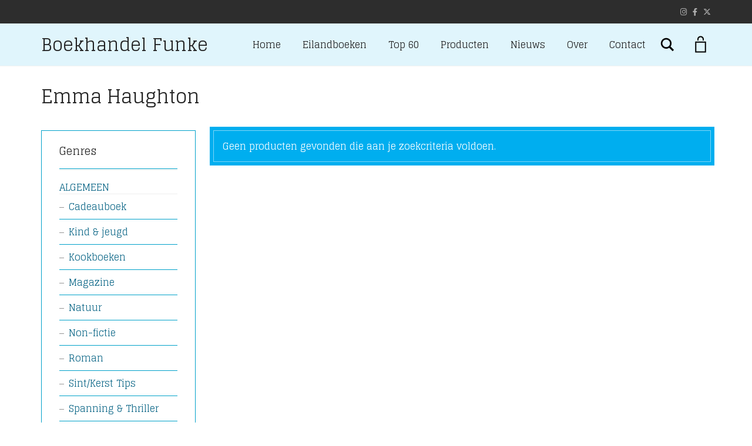

--- FILE ---
content_type: text/html; charset=UTF-8
request_url: https://boekhandelfunke.nl/product-tag/emma-haughton/
body_size: 16787
content:
<!DOCTYPE html>
<html lang="nl-NL">
<head>
	<meta charset="UTF-8">
	<meta http-equiv="X-UA-Compatible" content="IE=edge">
	<meta name="viewport" content="width=device-width, initial-scale=1">
					<script>document.documentElement.className = document.documentElement.className + ' yes-js js_active js'</script>
			<title>Emma Haughton &#8211; Boekhandel Funke</title>
<meta name='robots' content='max-image-preview:large' />
<link rel='dns-prefetch' href='//fonts.googleapis.com' />
<link rel='dns-prefetch' href='//www.googletagmanager.com' />
<link rel="alternate" type="application/rss+xml" title="Boekhandel Funke &raquo; feed" href="https://boekhandelfunke.nl/feed/" />
<link rel="alternate" type="application/rss+xml" title="Boekhandel Funke &raquo; reacties feed" href="https://boekhandelfunke.nl/comments/feed/" />
<link rel="alternate" type="application/rss+xml" title="Boekhandel Funke &raquo; Emma Haughton Tag feed" href="https://boekhandelfunke.nl/product-tag/emma-haughton/feed/" />
	<style>
	.laborator-admin-bar-menu {
		position: relative !important;
		display: inline-block;
		width: 16px !important;
		height: 16px !important;
		background: url(https://boekhandelfunke.nl/wp-content/themes/aurum/assets/images/laborator-icon.png) no-repeat 0px 0px !important;
		background-size: 16px !important;
		margin-right: 8px !important;
		top: 3px !important;
	}

	.rtl .laborator-admin-bar-menu {
		margin-right: 0 !important;
		margin-left: 8px !important;
	}

	#wp-admin-bar-laborator-options:hover .laborator-admin-bar-menu {
		background-position: 0 -32px !important;
	}

	.laborator-admin-bar-menu:before {
		display: none !important;
	}

	#toplevel_page_laborator_options .wp-menu-image {
		background: url(https://boekhandelfunke.nl/wp-content/themes/aurum/assets/images/laborator-icon.png) no-repeat 11px 8px !important;
		background-size: 16px !important;
	}

	#toplevel_page_laborator_options .wp-menu-image:before {
		display: none;
	}

	#toplevel_page_laborator_options .wp-menu-image img {
		display: none;
	}

	#toplevel_page_laborator_options:hover .wp-menu-image, #toplevel_page_laborator_options.wp-has-current-submenu .wp-menu-image {
		background-position: 11px -24px !important;
	}
	</style>
	<style id='wp-img-auto-sizes-contain-inline-css' type='text/css'>
img:is([sizes=auto i],[sizes^="auto," i]){contain-intrinsic-size:3000px 1500px}
/*# sourceURL=wp-img-auto-sizes-contain-inline-css */
</style>
<link rel='stylesheet' id='sbi_styles-css' href='https://boekhandelfunke.nl/wp-content/plugins/instagram-feed/css/sbi-styles.min.css?ver=6.10.0' type='text/css' media='all' />
<link rel='stylesheet' id='layerslider-css' href='https://boekhandelfunke.nl/wp-content/plugins/LayerSlider/assets/static/layerslider/css/layerslider.css?ver=7.14.4' type='text/css' media='all' />
<style id='wp-emoji-styles-inline-css' type='text/css'>

	img.wp-smiley, img.emoji {
		display: inline !important;
		border: none !important;
		box-shadow: none !important;
		height: 1em !important;
		width: 1em !important;
		margin: 0 0.07em !important;
		vertical-align: -0.1em !important;
		background: none !important;
		padding: 0 !important;
	}
/*# sourceURL=wp-emoji-styles-inline-css */
</style>
<link rel='stylesheet' id='wp-block-library-css' href='https://boekhandelfunke.nl/wp-includes/css/dist/block-library/style.min.css?ver=6.9' type='text/css' media='all' />
<link rel='stylesheet' id='wc-blocks-style-css' href='https://boekhandelfunke.nl/wp-content/plugins/woocommerce/assets/client/blocks/wc-blocks.css?ver=wc-10.4.3' type='text/css' media='all' />
<style id='global-styles-inline-css' type='text/css'>
:root{--wp--preset--aspect-ratio--square: 1;--wp--preset--aspect-ratio--4-3: 4/3;--wp--preset--aspect-ratio--3-4: 3/4;--wp--preset--aspect-ratio--3-2: 3/2;--wp--preset--aspect-ratio--2-3: 2/3;--wp--preset--aspect-ratio--16-9: 16/9;--wp--preset--aspect-ratio--9-16: 9/16;--wp--preset--color--black: #000000;--wp--preset--color--cyan-bluish-gray: #abb8c3;--wp--preset--color--white: #ffffff;--wp--preset--color--pale-pink: #f78da7;--wp--preset--color--vivid-red: #cf2e2e;--wp--preset--color--luminous-vivid-orange: #ff6900;--wp--preset--color--luminous-vivid-amber: #fcb900;--wp--preset--color--light-green-cyan: #7bdcb5;--wp--preset--color--vivid-green-cyan: #00d084;--wp--preset--color--pale-cyan-blue: #8ed1fc;--wp--preset--color--vivid-cyan-blue: #0693e3;--wp--preset--color--vivid-purple: #9b51e0;--wp--preset--gradient--vivid-cyan-blue-to-vivid-purple: linear-gradient(135deg,rgb(6,147,227) 0%,rgb(155,81,224) 100%);--wp--preset--gradient--light-green-cyan-to-vivid-green-cyan: linear-gradient(135deg,rgb(122,220,180) 0%,rgb(0,208,130) 100%);--wp--preset--gradient--luminous-vivid-amber-to-luminous-vivid-orange: linear-gradient(135deg,rgb(252,185,0) 0%,rgb(255,105,0) 100%);--wp--preset--gradient--luminous-vivid-orange-to-vivid-red: linear-gradient(135deg,rgb(255,105,0) 0%,rgb(207,46,46) 100%);--wp--preset--gradient--very-light-gray-to-cyan-bluish-gray: linear-gradient(135deg,rgb(238,238,238) 0%,rgb(169,184,195) 100%);--wp--preset--gradient--cool-to-warm-spectrum: linear-gradient(135deg,rgb(74,234,220) 0%,rgb(151,120,209) 20%,rgb(207,42,186) 40%,rgb(238,44,130) 60%,rgb(251,105,98) 80%,rgb(254,248,76) 100%);--wp--preset--gradient--blush-light-purple: linear-gradient(135deg,rgb(255,206,236) 0%,rgb(152,150,240) 100%);--wp--preset--gradient--blush-bordeaux: linear-gradient(135deg,rgb(254,205,165) 0%,rgb(254,45,45) 50%,rgb(107,0,62) 100%);--wp--preset--gradient--luminous-dusk: linear-gradient(135deg,rgb(255,203,112) 0%,rgb(199,81,192) 50%,rgb(65,88,208) 100%);--wp--preset--gradient--pale-ocean: linear-gradient(135deg,rgb(255,245,203) 0%,rgb(182,227,212) 50%,rgb(51,167,181) 100%);--wp--preset--gradient--electric-grass: linear-gradient(135deg,rgb(202,248,128) 0%,rgb(113,206,126) 100%);--wp--preset--gradient--midnight: linear-gradient(135deg,rgb(2,3,129) 0%,rgb(40,116,252) 100%);--wp--preset--font-size--small: 13px;--wp--preset--font-size--medium: 20px;--wp--preset--font-size--large: 36px;--wp--preset--font-size--x-large: 42px;--wp--preset--spacing--20: 0.44rem;--wp--preset--spacing--30: 0.67rem;--wp--preset--spacing--40: 1rem;--wp--preset--spacing--50: 1.5rem;--wp--preset--spacing--60: 2.25rem;--wp--preset--spacing--70: 3.38rem;--wp--preset--spacing--80: 5.06rem;--wp--preset--shadow--natural: 6px 6px 9px rgba(0, 0, 0, 0.2);--wp--preset--shadow--deep: 12px 12px 50px rgba(0, 0, 0, 0.4);--wp--preset--shadow--sharp: 6px 6px 0px rgba(0, 0, 0, 0.2);--wp--preset--shadow--outlined: 6px 6px 0px -3px rgb(255, 255, 255), 6px 6px rgb(0, 0, 0);--wp--preset--shadow--crisp: 6px 6px 0px rgb(0, 0, 0);}:where(.is-layout-flex){gap: 0.5em;}:where(.is-layout-grid){gap: 0.5em;}body .is-layout-flex{display: flex;}.is-layout-flex{flex-wrap: wrap;align-items: center;}.is-layout-flex > :is(*, div){margin: 0;}body .is-layout-grid{display: grid;}.is-layout-grid > :is(*, div){margin: 0;}:where(.wp-block-columns.is-layout-flex){gap: 2em;}:where(.wp-block-columns.is-layout-grid){gap: 2em;}:where(.wp-block-post-template.is-layout-flex){gap: 1.25em;}:where(.wp-block-post-template.is-layout-grid){gap: 1.25em;}.has-black-color{color: var(--wp--preset--color--black) !important;}.has-cyan-bluish-gray-color{color: var(--wp--preset--color--cyan-bluish-gray) !important;}.has-white-color{color: var(--wp--preset--color--white) !important;}.has-pale-pink-color{color: var(--wp--preset--color--pale-pink) !important;}.has-vivid-red-color{color: var(--wp--preset--color--vivid-red) !important;}.has-luminous-vivid-orange-color{color: var(--wp--preset--color--luminous-vivid-orange) !important;}.has-luminous-vivid-amber-color{color: var(--wp--preset--color--luminous-vivid-amber) !important;}.has-light-green-cyan-color{color: var(--wp--preset--color--light-green-cyan) !important;}.has-vivid-green-cyan-color{color: var(--wp--preset--color--vivid-green-cyan) !important;}.has-pale-cyan-blue-color{color: var(--wp--preset--color--pale-cyan-blue) !important;}.has-vivid-cyan-blue-color{color: var(--wp--preset--color--vivid-cyan-blue) !important;}.has-vivid-purple-color{color: var(--wp--preset--color--vivid-purple) !important;}.has-black-background-color{background-color: var(--wp--preset--color--black) !important;}.has-cyan-bluish-gray-background-color{background-color: var(--wp--preset--color--cyan-bluish-gray) !important;}.has-white-background-color{background-color: var(--wp--preset--color--white) !important;}.has-pale-pink-background-color{background-color: var(--wp--preset--color--pale-pink) !important;}.has-vivid-red-background-color{background-color: var(--wp--preset--color--vivid-red) !important;}.has-luminous-vivid-orange-background-color{background-color: var(--wp--preset--color--luminous-vivid-orange) !important;}.has-luminous-vivid-amber-background-color{background-color: var(--wp--preset--color--luminous-vivid-amber) !important;}.has-light-green-cyan-background-color{background-color: var(--wp--preset--color--light-green-cyan) !important;}.has-vivid-green-cyan-background-color{background-color: var(--wp--preset--color--vivid-green-cyan) !important;}.has-pale-cyan-blue-background-color{background-color: var(--wp--preset--color--pale-cyan-blue) !important;}.has-vivid-cyan-blue-background-color{background-color: var(--wp--preset--color--vivid-cyan-blue) !important;}.has-vivid-purple-background-color{background-color: var(--wp--preset--color--vivid-purple) !important;}.has-black-border-color{border-color: var(--wp--preset--color--black) !important;}.has-cyan-bluish-gray-border-color{border-color: var(--wp--preset--color--cyan-bluish-gray) !important;}.has-white-border-color{border-color: var(--wp--preset--color--white) !important;}.has-pale-pink-border-color{border-color: var(--wp--preset--color--pale-pink) !important;}.has-vivid-red-border-color{border-color: var(--wp--preset--color--vivid-red) !important;}.has-luminous-vivid-orange-border-color{border-color: var(--wp--preset--color--luminous-vivid-orange) !important;}.has-luminous-vivid-amber-border-color{border-color: var(--wp--preset--color--luminous-vivid-amber) !important;}.has-light-green-cyan-border-color{border-color: var(--wp--preset--color--light-green-cyan) !important;}.has-vivid-green-cyan-border-color{border-color: var(--wp--preset--color--vivid-green-cyan) !important;}.has-pale-cyan-blue-border-color{border-color: var(--wp--preset--color--pale-cyan-blue) !important;}.has-vivid-cyan-blue-border-color{border-color: var(--wp--preset--color--vivid-cyan-blue) !important;}.has-vivid-purple-border-color{border-color: var(--wp--preset--color--vivid-purple) !important;}.has-vivid-cyan-blue-to-vivid-purple-gradient-background{background: var(--wp--preset--gradient--vivid-cyan-blue-to-vivid-purple) !important;}.has-light-green-cyan-to-vivid-green-cyan-gradient-background{background: var(--wp--preset--gradient--light-green-cyan-to-vivid-green-cyan) !important;}.has-luminous-vivid-amber-to-luminous-vivid-orange-gradient-background{background: var(--wp--preset--gradient--luminous-vivid-amber-to-luminous-vivid-orange) !important;}.has-luminous-vivid-orange-to-vivid-red-gradient-background{background: var(--wp--preset--gradient--luminous-vivid-orange-to-vivid-red) !important;}.has-very-light-gray-to-cyan-bluish-gray-gradient-background{background: var(--wp--preset--gradient--very-light-gray-to-cyan-bluish-gray) !important;}.has-cool-to-warm-spectrum-gradient-background{background: var(--wp--preset--gradient--cool-to-warm-spectrum) !important;}.has-blush-light-purple-gradient-background{background: var(--wp--preset--gradient--blush-light-purple) !important;}.has-blush-bordeaux-gradient-background{background: var(--wp--preset--gradient--blush-bordeaux) !important;}.has-luminous-dusk-gradient-background{background: var(--wp--preset--gradient--luminous-dusk) !important;}.has-pale-ocean-gradient-background{background: var(--wp--preset--gradient--pale-ocean) !important;}.has-electric-grass-gradient-background{background: var(--wp--preset--gradient--electric-grass) !important;}.has-midnight-gradient-background{background: var(--wp--preset--gradient--midnight) !important;}.has-small-font-size{font-size: var(--wp--preset--font-size--small) !important;}.has-medium-font-size{font-size: var(--wp--preset--font-size--medium) !important;}.has-large-font-size{font-size: var(--wp--preset--font-size--large) !important;}.has-x-large-font-size{font-size: var(--wp--preset--font-size--x-large) !important;}
/*# sourceURL=global-styles-inline-css */
</style>

<style id='classic-theme-styles-inline-css' type='text/css'>
/*! This file is auto-generated */
.wp-block-button__link{color:#fff;background-color:#32373c;border-radius:9999px;box-shadow:none;text-decoration:none;padding:calc(.667em + 2px) calc(1.333em + 2px);font-size:1.125em}.wp-block-file__button{background:#32373c;color:#fff;text-decoration:none}
/*# sourceURL=/wp-includes/css/classic-themes.min.css */
</style>
<style id='woocommerce-inline-inline-css' type='text/css'>
.woocommerce form .form-row .required { visibility: visible; }
/*# sourceURL=woocommerce-inline-inline-css */
</style>
<link rel='stylesheet' id='jquery-selectBox-css' href='https://boekhandelfunke.nl/wp-content/plugins/yith-woocommerce-wishlist/assets/css/jquery.selectBox.css?ver=1.2.0' type='text/css' media='all' />
<link rel='stylesheet' id='woocommerce_prettyPhoto_css-css' href='//boekhandelfunke.nl/wp-content/plugins/woocommerce/assets/css/prettyPhoto.css?ver=3.1.6' type='text/css' media='all' />
<link rel='stylesheet' id='yith-wcwl-main-css' href='https://boekhandelfunke.nl/wp-content/plugins/yith-woocommerce-wishlist/assets/css/style.css?ver=4.11.0' type='text/css' media='all' />
<style id='yith-wcwl-main-inline-css' type='text/css'>
 :root { --color-add-to-wishlist-background: #333333; --color-add-to-wishlist-text: #FFFFFF; --color-add-to-wishlist-border: #333333; --color-add-to-wishlist-background-hover: #333333; --color-add-to-wishlist-text-hover: #FFFFFF; --color-add-to-wishlist-border-hover: #333333; --rounded-corners-radius: 16px; --color-add-to-cart-background: #333333; --color-add-to-cart-text: #FFFFFF; --color-add-to-cart-border: #333333; --color-add-to-cart-background-hover: #4F4F4F; --color-add-to-cart-text-hover: #FFFFFF; --color-add-to-cart-border-hover: #4F4F4F; --add-to-cart-rounded-corners-radius: 16px; --color-button-style-1-background: #333333; --color-button-style-1-text: #FFFFFF; --color-button-style-1-border: #333333; --color-button-style-1-background-hover: #4F4F4F; --color-button-style-1-text-hover: #FFFFFF; --color-button-style-1-border-hover: #4F4F4F; --color-button-style-2-background: #333333; --color-button-style-2-text: #FFFFFF; --color-button-style-2-border: #333333; --color-button-style-2-background-hover: #4F4F4F; --color-button-style-2-text-hover: #FFFFFF; --color-button-style-2-border-hover: #4F4F4F; --color-wishlist-table-background: #FFFFFF; --color-wishlist-table-text: #6d6c6c; --color-wishlist-table-border: #FFFFFF; --color-headers-background: #F4F4F4; --color-share-button-color: #FFFFFF; --color-share-button-color-hover: #FFFFFF; --color-fb-button-background: #39599E; --color-fb-button-background-hover: #595A5A; --color-tw-button-background: #45AFE2; --color-tw-button-background-hover: #595A5A; --color-pr-button-background: #AB2E31; --color-pr-button-background-hover: #595A5A; --color-em-button-background: #FBB102; --color-em-button-background-hover: #595A5A; --color-wa-button-background: #00A901; --color-wa-button-background-hover: #595A5A; --feedback-duration: 3s } 
 :root { --color-add-to-wishlist-background: #333333; --color-add-to-wishlist-text: #FFFFFF; --color-add-to-wishlist-border: #333333; --color-add-to-wishlist-background-hover: #333333; --color-add-to-wishlist-text-hover: #FFFFFF; --color-add-to-wishlist-border-hover: #333333; --rounded-corners-radius: 16px; --color-add-to-cart-background: #333333; --color-add-to-cart-text: #FFFFFF; --color-add-to-cart-border: #333333; --color-add-to-cart-background-hover: #4F4F4F; --color-add-to-cart-text-hover: #FFFFFF; --color-add-to-cart-border-hover: #4F4F4F; --add-to-cart-rounded-corners-radius: 16px; --color-button-style-1-background: #333333; --color-button-style-1-text: #FFFFFF; --color-button-style-1-border: #333333; --color-button-style-1-background-hover: #4F4F4F; --color-button-style-1-text-hover: #FFFFFF; --color-button-style-1-border-hover: #4F4F4F; --color-button-style-2-background: #333333; --color-button-style-2-text: #FFFFFF; --color-button-style-2-border: #333333; --color-button-style-2-background-hover: #4F4F4F; --color-button-style-2-text-hover: #FFFFFF; --color-button-style-2-border-hover: #4F4F4F; --color-wishlist-table-background: #FFFFFF; --color-wishlist-table-text: #6d6c6c; --color-wishlist-table-border: #FFFFFF; --color-headers-background: #F4F4F4; --color-share-button-color: #FFFFFF; --color-share-button-color-hover: #FFFFFF; --color-fb-button-background: #39599E; --color-fb-button-background-hover: #595A5A; --color-tw-button-background: #45AFE2; --color-tw-button-background-hover: #595A5A; --color-pr-button-background: #AB2E31; --color-pr-button-background-hover: #595A5A; --color-em-button-background: #FBB102; --color-em-button-background-hover: #595A5A; --color-wa-button-background: #00A901; --color-wa-button-background-hover: #595A5A; --feedback-duration: 3s } 
/*# sourceURL=yith-wcwl-main-inline-css */
</style>
<link rel='stylesheet' id='icons-fontawesome-css' href='https://boekhandelfunke.nl/wp-content/themes/aurum/assets/css/fonts/font-awesome/css/font-awesome.min.css' type='text/css' media='all' />
<link rel='stylesheet' id='icons-aurum-css' href='https://boekhandelfunke.nl/wp-content/themes/aurum/assets/css/fonts/aurum-icons/font-icons.css' type='text/css' media='all' />
<link rel='stylesheet' id='bootstrap-css' href='https://boekhandelfunke.nl/wp-content/themes/aurum/assets/css/bootstrap.css?ver=4.0.10.1760444644' type='text/css' media='all' />
<link rel='stylesheet' id='aurum-main-css' href='https://boekhandelfunke.nl/wp-content/themes/aurum/assets/css/aurum.css?ver=4.0.10.1760444644' type='text/css' media='all' />
<link rel='stylesheet' id='custom-skin-css' href='https://boekhandelfunke.nl/wp-content/themes/aurum-child/custom-skin.css?ver=2e0c376497fccab5a9f3b140a49127a2' type='text/css' media='all' />
<link rel='stylesheet' id='primary-font-css' href='https://fonts.googleapis.com/css?family=Glegoo&#038;subset=latin&#038;ver=6.9' type='text/css' media='all' />
<link rel='stylesheet' id='heading-font-css' href='https://fonts.googleapis.com/css?family=Glegoo&#038;ver=6.9' type='text/css' media='all' />
<link rel='stylesheet' id='mollie-applepaydirect-css' href='https://boekhandelfunke.nl/wp-content/plugins/mollie-payments-for-woocommerce/public/css/mollie-applepaydirect.min.css?ver=1765824398' type='text/css' media='screen' />
<link rel='stylesheet' id='aurum-child-css' href='https://boekhandelfunke.nl/wp-content/themes/aurum-child/style.css?ver=6.9' type='text/css' media='all' />
	<script type="text/javascript">
		var ajaxurl = ajaxurl || 'https://boekhandelfunke.nl/wp-admin/admin-ajax.php';
	</script>
	<script type="text/javascript" src="https://boekhandelfunke.nl/wp-includes/js/jquery/jquery.min.js?ver=3.7.1" id="jquery-core-js"></script>
<script type="text/javascript" src="https://boekhandelfunke.nl/wp-includes/js/jquery/jquery-migrate.min.js?ver=3.4.1" id="jquery-migrate-js"></script>
<script type="text/javascript" src="https://boekhandelfunke.nl/wp-content/plugins/woocommerce/assets/js/jquery-blockui/jquery.blockUI.min.js?ver=2.7.0-wc.10.4.3" id="wc-jquery-blockui-js" data-wp-strategy="defer"></script>
<script type="text/javascript" id="wc-add-to-cart-js-extra">
/* <![CDATA[ */
var wc_add_to_cart_params = {"ajax_url":"/wp-admin/admin-ajax.php","wc_ajax_url":"/?wc-ajax=%%endpoint%%","i18n_view_cart":"Bekijk winkelwagen","cart_url":"https://boekhandelfunke.nl/cart/","is_cart":"","cart_redirect_after_add":"no"};
//# sourceURL=wc-add-to-cart-js-extra
/* ]]> */
</script>
<script type="text/javascript" src="https://boekhandelfunke.nl/wp-content/plugins/woocommerce/assets/js/frontend/add-to-cart.min.js?ver=10.4.3" id="wc-add-to-cart-js" data-wp-strategy="defer"></script>
<script type="text/javascript" src="https://boekhandelfunke.nl/wp-content/plugins/woocommerce/assets/js/js-cookie/js.cookie.min.js?ver=2.1.4-wc.10.4.3" id="wc-js-cookie-js" defer="defer" data-wp-strategy="defer"></script>
<script type="text/javascript" id="woocommerce-js-extra">
/* <![CDATA[ */
var woocommerce_params = {"ajax_url":"/wp-admin/admin-ajax.php","wc_ajax_url":"/?wc-ajax=%%endpoint%%","i18n_password_show":"Wachtwoord weergeven","i18n_password_hide":"Wachtwoord verbergen"};
//# sourceURL=woocommerce-js-extra
/* ]]> */
</script>
<script type="text/javascript" src="https://boekhandelfunke.nl/wp-content/plugins/woocommerce/assets/js/frontend/woocommerce.min.js?ver=10.4.3" id="woocommerce-js" defer="defer" data-wp-strategy="defer"></script>
<script type="text/javascript" src="https://boekhandelfunke.nl/wp-content/plugins/js_composer/assets/js/vendors/woocommerce-add-to-cart.js?ver=8.4.1" id="vc_woocommerce-add-to-cart-js-js"></script>
<script></script><meta name="generator" content="Powered by LayerSlider 7.14.4 - Build Heros, Sliders, and Popups. Create Animations and Beautiful, Rich Web Content as Easy as Never Before on WordPress." />
<!-- LayerSlider updates and docs at: https://layerslider.com -->
<link rel="https://api.w.org/" href="https://boekhandelfunke.nl/wp-json/" /><link rel="alternate" title="JSON" type="application/json" href="https://boekhandelfunke.nl/wp-json/wp/v2/product_tag/1106" /><link rel="EditURI" type="application/rsd+xml" title="RSD" href="https://boekhandelfunke.nl/xmlrpc.php?rsd" />
<meta name="generator" content="WordPress 6.9" />
<meta name="generator" content="WooCommerce 10.4.3" />
<meta name="generator" content="Site Kit by Google 1.160.1" />
<!-- This website runs the Product Feed PRO for WooCommerce by AdTribes.io plugin - version woocommercesea_option_installed_version -->
		<!-- Favicons -->
					<link rel="shortcut icon" href="//boekhandelfunke.nl/wp-content/uploads/2020/08/Funke-favicon.png">
							<link rel="apple-touch-icon" href="//boekhandelfunke.nl/wp-content/uploads/2020/08/cropped-Funke-favicon-2.png">
			<link rel="apple-touch-icon" sizes="180x180" href="//boekhandelfunke.nl/wp-content/uploads/2020/08/cropped-Funke-favicon-2.png">
						<style>
			h1, h2, h3, h4, h5, h6,
			.up,
			.to-uppercase,
			.breadcrumb,
			.tooltip-inner,
			.header-menu .lab-mini-cart .cart_list li .product-details a span,
			.header-menu .lab-mini-cart .cart_list li .product-details .quantity,
			.header-menu .lab-mini-cart .total,
			header.site-header ul.nav li a,
			header.site-header div.nav > ul li a,
			header.mobile-menu div.mobile-menu > ul li,
			header.mobile-menu ul.mobile-menu li,
			.chosen-container .chosen-results li,
			.search .search-results-list .search-results li .post-details .meta,
			.sidebar .sidebar-entry.widget_shopping_cart .total strong,
			.top-menu--cart-totals,
			.top-menu--link,
			.top-menu--widget-current-date,
			.top-menu--widget-menu .menu li,
			.top-menu--widget-wpml-currency-switcher .wcml-dropdown,
			.top-menu--widget-wpml-language-switcher .wpml-ls-legacy-list-horizontal li a,
			.sidebar .sidebar-entry ul li,
			#yith-wcwl-popup-message,
			.shop-empty-cart-page .cart-empty-title p a,
			.header-menu .lab-mini-cart .cart_list li.empty,
			.search .search-header .tabs a,
			.banner .button_outer .button_inner .banner-content strong,
			.banner .button_outer .button_inner .banner-content span,
			.sidebar .sidebar-entry ul li,
			.page-container .wpb_content_element.lab_wpb_testimonials .testimonials-inner .testimonial-entry .testimonial-blockquote cite,
			.woocommerce #place_order,
			.woocommerce .coupon-form .coupon .woocommerce-error,
			.woocommerce .coupon-form .coupon .woocommerce-info,
			.woocommerce .coupon-form .coupon .woocommerce-message,
			.woocommerce .cross-sells .product-item .product-link .button,
			.woocommerce .products .product .item-info a[data-product_id].is-textual,
			.woocommerce .single-product .product-type-external .cart .single_add_to_cart_button,
			.woocommerce .summary form.cart .button,
			.woocommerce .woocommerce-cart-form table.wishlist_table tbody tr td.product-add-to-cart .button,
			.woocommerce .woocommerce-cart-form table.wishlist_table thead tr td.product-add-to-cart .button,
			.woocommerce .woocommerce-cart-form table.wishlist_table thead tr th,
			.woocommerce .woocommerce-order-details .order-again .button,
			.woocommerce-breadcrumb,
			.woocommerce .icon-button .title,
			.woocommerce .woocommerce-cart-form .shop_table td .name,
			.woocommerce .shop_attributes td,
			.woocommerce .shop_attributes th,
			.woocommerce .summary form.cart .variations .label,
			.woocommerce .summary form.cart .reset_variations,
			.woocommerce .woocommerce-cart-form .shop_table th,
			.woocommerce #order_review .shop_table tr td,
			.woocommerce #order_review .shop_table tr th,
			.woocommerce .cart_totals .shop_table tr td,
			.woocommerce .cart_totals .shop_table tr th,
			.woocommerce .woocommerce-MyAccount-links {
				text-transform: uppercase;
			}
		</style>
		<style id="theme-custom-css">
h1, h2, h3, h4, h5, h6, .shop .shop-item .item-info span {text-transform: none !important;}a:hover, a:focus  {text-decoration: none !important;}h3 {font-size: 18px !important}::selection {background: #dd1f26 !important;}.sidebar .sidebar-entry ul li.current-cat>a, .sidebar .sidebar-entry ul li a:hover {color: #dd1f26 !important;}section.blog .post .post-image .thumb-hover {display: none !important;}header.site-header.header-type-1, header.mobile-menu .mobile-logo {background: #e0f5fc !important;}header .current-menu-item {background: #89adbfb3;}header.site-header ul.nav>li>a:after, header.site-header div.nav>ul>li>a:after {display: none !important;}header.site-header ul.nav li a, header.site-header div.nav>ul li a:focus {text-decoration: none !important;}header.site-header ul.nav>li>a:hover, header.site-header div.nav>ul>li>a:hover {background: transparent !important;color: #FFF !important;}header.site-header ul.nav>li>a:hover, header.site-header div.nav>ul>li>a:hover {text-decoration: none !important;}header.site-header ul.nav li a, header.site-header div.nav>ul li a {text-transform: none !important;}header.site-header ul.nav li a, header.site-header div.nav>ul li a {background: none;}header.site-header .header-widgets .cart-counter .badge {background: #dd1f26 !important;}.header-menu .lab-mini-cart .cart_list li .product-details a {white-space: nowrap;overflow: hidden;text-overflow: ellipsis}header.site-header ul.nav li a, header.site-header div.nav>ul li a {background: none;}.shop #review_form_wrapper .comment-form-rating .stars.has-rating span a:before {color: #e2182b;}.shop .shop-item .item-info .price>del {color: rgba(255,255,255,0.5) !important;}.shop .shop-item .item-info .add-to-cart {display: none !important;}footer.site-footer .footer-widgets .sidebar ul li {text-transform: none !important;}.sidebar .sidebar-entry ul li>a {text-transform: none !important;}.page-container {margin-top: 0px !important;}header.site-header div.nav>ul>li>a, header.site-header ul.nav>li>a {    padding-left: 16px;padding-right: 16px;}input[type=checkbox], input[type=radio] {    border-color: #000000;}.cart_totals .woocommerce-shipping-totals th {padding-right:20px!important;}.cart_totals .woocommerce-shipping-totals p {text-align: left;}.cart_totals .woocommerce-shipping-totals li {text-align:left;padding-bottom:10px;}.cart_totals .woocommerce-shipping-totals li label {display:inline;}
</style>	<noscript><style>.woocommerce-product-gallery{ opacity: 1 !important; }</style></noscript>
	<meta name="generator" content="Powered by WPBakery Page Builder - drag and drop page builder for WordPress."/>
<style id="theme-fonts-css">.primary-font, body, div, div *, p {font-family: 'Glegoo', serif;;}.heading-font,header.site-header,header.site-header .logo.text-logo a,header.mobile-menu .mobile-logo .logo.text-logo a,.top-menu,footer.site-footer,footer.site-footer .footer-widgets .sidebar.widget_search #searchsubmit.btn-bordered,.contact-page .contact-form label,.breadcrumb,.woocommerce-breadcrumb,section.blog .post .comments .comment + .comment-respond #cancel-comment-reply-link,section.blog .post .comments .comment-respond label,section.blog .post .comments .comment-respond #submit.btn-bordered,section.blog .post-password-form label,section.blog .post-password-form input[type="submit"].btn-bordered,.woocommerce .woocommerce-MyAccount-links,.woocommerce .woocommerce-orders-table th,.woocommerce .woocommerce-orders-table td,.woocommerce .woocommerce-shop-header--title .woocommerce-result-count,.woocommerce .button,.woocommerce .quantity.buttons_added input.input-text,.woocommerce .icon-button .title,.woocommerce #order_review .shop_table tr td,.woocommerce .cart_totals .shop_table tr td,.woocommerce #order_review .shop_table tr th,.woocommerce .cart_totals .shop_table tr th,.woocommerce-notice,.woocommerce .products .product .item-info span,.woocommerce .summary .price,.woocommerce .summary form.cart .variations .label,.woocommerce .summary form.cart .variations div.variation-select,.woocommerce .summary .product_meta > span,.woocommerce .summary .product_meta .wcml_currency_switcher,.woocommerce .summary .group_table .woocommerce-grouped-product-list-item__price,.woocommerce .summary .yith-wcwl-add-to-wishlist .yith-wcwl-add-button .add_to_wishlist.btn-bordered,.woocommerce .summary .yith-wcwl-add-to-wishlist .yith-wcwl-wishlistexistsbrowse a.btn-bordered,.woocommerce .summary .yith-wcwl-add-to-wishlist .yith-wcwl-wishlistaddedbrowse a.btn-bordered,.woocommerce .order-info,.woocommerce .cross-sells .product-item .product-details .price,.woocommerce .woocommerce-cart-form .shop_table th,.woocommerce .woocommerce-cart-form .shop_table td,.woocommerce .woocommerce-cart-form .shop_table td > .price,.woocommerce .woocommerce-cart-form table.wishlist_table thead tr th,#yith-wcwl-popup-message,.woocommerce .woocommerce-checkout .order-totals-column .lost-password,.woocommerce-order-pay #order_review .lost-password,.header-menu .lab-mini-cart .total,.sidebar .sidebar-entry,.sidebar .sidebar-entry select,.sidebar .sidebar-entry.widget_search #searchsubmit.btn-bordered,.sidebar .sidebar-entry.widget_product_search #searchsubmit.btn-bordered,.sidebar .sidebar-entry .woocommerce-product-search [type="submit"].btn-bordered,.sidebar .sidebar-entry.widget_wysija .wysija-submit.btn-bordered,.sidebar .sidebar-entry.widget_shopping_cart .total,.sidebar .sidebar-entry.widget_shopping_cart .buttons .button.btn-bordered,.sidebar .sidebar-entry .price_slider_wrapper .price_slider_amount .button.btn-bordered,.sidebar .sidebar-list li,.bordered-block .lost-password,.page-heading small p,h1,h2,h3,h4,h5,h6,.btn.btn-bordered,.dropdown-menu,.nav-tabs > li > a,.alert,.form-control,.banner .button_outer .button_inner .banner-content strong,.table > thead > tr > th,.tooltip-inner,.search .search-header,.page-container .vc_tta-tabs.vc_tta-style-theme-styled .vc_tta-tabs-list .vc_tta-tab a,.page-container .wpb_content_element.wpb_tabs .ui-tabs .wpb_tabs_nav li a,.page-container .wpb_content_element.wpb_tour .wpb_tabs_nav li a,.page-container .wpb_content_element.lab_wpb_image_banner .banner-text-content,.page-container .wpb_content_element.alert p,.page-container .wpb_content_element.lab_wpb_products_carousel .products-loading,.page-container .wpb_content_element.lab_wpb_testimonials .testimonials-inner .testimonial-entry .testimonial-blockquote,.page-container .feature-tab .title,.page-container .vc_progress_bar .vc_single_bar .vc_label,.pagination > a,.pagination > span,.woocommerce .commentlist .comment_container .comment-text .meta,.woocommerce #review_form_wrapper .comment-form-rating label,.woocommerce #review_form_wrapper .form-submit [type="submit"].btn-bordered,.woocommerce .shop_attributes th,.woocommerce .shop_attributes td,.woocommerce dl.variation dt,.woocommerce dl.variation dd,.woocommerce .order-details-list li,.woocommerce .bacs_details li,.woocommerce .digital-downloads li .count,.woocommerce legend,.shop-empty-cart-page .cart-empty-title p a,.woocommerce-info,.woocommerce-message,.woocommerce-error {font-family: 'Glegoo', serif;;}</style><link rel="icon" href="https://boekhandelfunke.nl/wp-content/uploads/2020/08/cropped-Funke-favicon-2-32x32.png" sizes="32x32" />
<link rel="icon" href="https://boekhandelfunke.nl/wp-content/uploads/2020/08/cropped-Funke-favicon-2-192x192.png" sizes="192x192" />
<link rel="apple-touch-icon" href="https://boekhandelfunke.nl/wp-content/uploads/2020/08/cropped-Funke-favicon-2-180x180.png" />
<meta name="msapplication-TileImage" content="https://boekhandelfunke.nl/wp-content/uploads/2020/08/cropped-Funke-favicon-2-270x270.png" />
<noscript><style> .wpb_animate_when_almost_visible { opacity: 1; }</style></noscript></head>
	<body class="archive tax-product_tag term-emma-haughton term-1106 wp-theme-aurum wp-child-theme-aurum-child theme-aurum woocommerce woocommerce-page woocommerce-no-js wpb-js-composer js-comp-ver-8.4.1 vc_responsive">
		
		<header class="site-header header-type-1 sticky">

	<div class="top-menu top-menu--dark">
	
	<div class="container">
		
		<div class="row">
		
						
						<div class="col right">
				
				<div class="top-menu--widget top-menu--widget-social-networks"><ul class="social-networks"><li><a href="https://www.instagram.com/boekhandelfunke/" title="Instagram" target="_blank"><i class="fa fa-instagram"></i></a></li><li><a href="https://www.facebook.com/BoekhandelFunke/" title="Facebook" target="_blank"><i class="fa fa-facebook"></i></a></li><li><a href="https://twitter.com/boekhandelfunke" title="Twitter" target="_blank"><i class="fa fa-x-twitter"></i></a></li></ul></div>				
			</div>
						
		</div>
		
	</div>
	
</div>
	<div class="container">
		<div class="row">
			<div class="col-sm-12">

				<div class="header-menu">

					<div class="logo text-logo">

	<a href="https://boekhandelfunke.nl">
			Boekhandel Funke		</a>
	
	
</div>
<nav class="main-menu" role="navigation">
	<ul id="menu-main-menu" class="nav"><li id="menu-item-391" class="menu-item menu-item-type-post_type menu-item-object-page menu-item-home menu-item-391"><a href="https://boekhandelfunke.nl/">Home</a></li>
<li id="menu-item-754" class="menu-item menu-item-type-custom menu-item-object-custom menu-item-754"><a href="http://boekhandelfunke.nl/product-categorie/eilandboeken/">Eilandboeken</a></li>
<li id="menu-item-753" class="menu-item menu-item-type-custom menu-item-object-custom menu-item-753"><a href="http://boekhandelfunke.nl/product-categorie/algemeen/top-10-boeken/">Top 60</a></li>
<li id="menu-item-535" class="menu-item menu-item-type-custom menu-item-object-custom menu-item-535"><a href="http://boekhandelfunke.nl/product-categorie/eilandproducten/">Producten</a></li>
<li id="menu-item-392" class="menu-item menu-item-type-post_type menu-item-object-page menu-item-392"><a href="https://boekhandelfunke.nl/boekennieuws-van-terschelling/">Nieuws</a></li>
<li id="menu-item-389" class="menu-item menu-item-type-post_type menu-item-object-page menu-item-389"><a href="https://boekhandelfunke.nl/over-boekhandel-funke-terschelling/">Over</a></li>
<li id="menu-item-453" class="menu-item menu-item-type-post_type menu-item-object-page menu-item-453"><a href="https://boekhandelfunke.nl/contact/">Contact</a></li>
</ul>	
	
	</nav>
					<div class="header-links">

	<ul class="header-widgets">
				<li>

			<form action="https://boekhandelfunke.nl" method="get" class="search-form" enctype="application/x-www-form-urlencoded">

				<div class="search-input-env">
					<input type="text" class="form-control search-input" name="s" placeholder="Search..." value="">
				</div>
				
				
				<a href="#" class="search-btn">
					<svg version="1.1" xmlns="http://www.w3.org/2000/svg" x="0px" y="0px"

	 width="24px" height="24px" viewBox="0 0 512 512" enable-background="new 0 0 512 512" xml:space="preserve">

<path id="search-svg" d="M460.355,421.59L353.844,315.078c20.041-27.553,31.885-61.437,31.885-98.037

	C385.729,124.934,310.793,50,218.686,50C126.58,50,51.645,124.934,51.645,217.041c0,92.106,74.936,167.041,167.041,167.041

	c34.912,0,67.352-10.773,94.184-29.158L419.945,462L460.355,421.59z M100.631,217.041c0-65.096,52.959-118.056,118.055-118.056

	c65.098,0,118.057,52.959,118.057,118.056c0,65.096-52.959,118.056-118.057,118.056C153.59,335.097,100.631,282.137,100.631,217.041

	z"/>

</svg>

					<span class="sr-only">Search</span>
				</a>

			</form>

		</li>
		
				<li>
			<a class="cart-counter" href="https://boekhandelfunke.nl/cart/">
									<span class="badge items-count">0</span>
								
				<svg version="1.1" xmlns="http://www.w3.org/2000/svg" x="0px" y="0px"
	 width="24px" height="24px" viewBox="0 0 512 512" enable-background="new 0 0 512 512" xml:space="preserve">
<path id="cart_5-svg" d="M361.5,215.333V432h-211V215.333H361.5 M391.5,185.333h-271V462h271V185.333L391.5,185.333z
	 M204,160.333V132c0-28.673,23.327-52,52-52s52,23.327,52,52v28.333h30V132c0-45.287-36.713-82-82-82s-82,36.713-82,82v28.333H204z"
	/>
</svg>
			</a>

			<div class="woocommerce lab-mini-cart">
				<div class="cart-is-loading">Loading cart contents...</div>
			</div>
		</li>
			</ul>

</div>
				</div>

			</div>
		</div>
	</div>

	
</header>

<header class="mobile-menu">

	<section class="mobile-logo">
	
		<div class="logo text-logo">

	<a href="https://boekhandelfunke.nl">
			Boekhandel Funke		</a>
	
	
</div>
		<section class="cart-info">
			<a class="cart-counter cart-zero" href="https://boekhandelfunke.nl/cart/">
				<i class="cart-icon"><svg version="1.1" xmlns="http://www.w3.org/2000/svg" x="0px" y="0px"
	 width="35px" height="35px" viewBox="0 0 512 512" enable-background="new 0 0 512 512" xml:space="preserve">
<path id="cart-info-icon" d="M361.5,215.333V432h-211V215.333H361.5 M391.5,185.333h-271V462h271V185.333L391.5,185.333z
	 M204,160.333V132c0-28.673,23.327-52,52-52s52,23.327,52,52v28.333h30V132c0-45.287-36.713-82-82-82s-82,36.713-82,82v28.333H204z"
	/>
</svg>
</i>
				<strong>Cart</strong>
				<span class="badge items-count">0</span>
			</a>
		</section>
		
		<div class="mobile-toggles">
			<a class="toggle-menu" href="#">
				<svg version="1.1" xmlns="http://www.w3.org/2000/svg" x="0px" y="0px"
	 width="24px" height="24px" viewBox="0 0 512 512" enable-background="new 0 0 512 512" xml:space="preserve">
<path id="toggle-menu-svg" d="M462,163.5H50v-65h412V163.5z M462,223.5H50v65h412V223.5z M462,348.5H50v65h412V348.5z"/>
</svg>
				<span class="sr-only">Toggle Menu</span>
			</a>
		</div>

	</section>

	<section class="mobile-menu--content">
		
			
				<div class="search-site">
			
					<form action="https://boekhandelfunke.nl" method="get" class="search-form" enctype="application/x-www-form-urlencoded">

	<div class="search-input-env">
		<input type="text" class="form-control search-input" name="s" placeholder="Search..." value="">
				
		
		<button type="submit" class="btn btn-link mobile-search-button">
			<svg version="1.1" xmlns="http://www.w3.org/2000/svg" x="0px" y="0px"

	 width="24px" height="24px" viewBox="0 0 512 512" enable-background="new 0 0 512 512" xml:space="preserve">

<path id="search-svg" d="M460.355,421.59L353.844,315.078c20.041-27.553,31.885-61.437,31.885-98.037

	C385.729,124.934,310.793,50,218.686,50C126.58,50,51.645,124.934,51.645,217.041c0,92.106,74.936,167.041,167.041,167.041

	c34.912,0,67.352-10.773,94.184-29.158L419.945,462L460.355,421.59z M100.631,217.041c0-65.096,52.959-118.056,118.055-118.056

	c65.098,0,118.057,52.959,118.057,118.056c0,65.096-52.959,118.056-118.057,118.056C153.59,335.097,100.631,282.137,100.631,217.041

	z"/>

</svg>

		</button>
	</div>

</form>			
				</div>
				<ul id="menu-main-menu-1" class="mobile-menu"><li class="menu-item menu-item-type-post_type menu-item-object-page menu-item-home menu-item-391"><a href="https://boekhandelfunke.nl/">Home</a></li>
<li class="menu-item menu-item-type-custom menu-item-object-custom menu-item-754"><a href="http://boekhandelfunke.nl/product-categorie/eilandboeken/">Eilandboeken</a></li>
<li class="menu-item menu-item-type-custom menu-item-object-custom menu-item-753"><a href="http://boekhandelfunke.nl/product-categorie/algemeen/top-10-boeken/">Top 60</a></li>
<li class="menu-item menu-item-type-custom menu-item-object-custom menu-item-535"><a href="http://boekhandelfunke.nl/product-categorie/eilandproducten/">Producten</a></li>
<li class="menu-item menu-item-type-post_type menu-item-object-page menu-item-392"><a href="https://boekhandelfunke.nl/boekennieuws-van-terschelling/">Nieuws</a></li>
<li class="menu-item menu-item-type-post_type menu-item-object-page menu-item-389"><a href="https://boekhandelfunke.nl/over-boekhandel-funke-terschelling/">Over</a></li>
<li class="menu-item menu-item-type-post_type menu-item-object-page menu-item-453"><a href="https://boekhandelfunke.nl/contact/">Contact</a></li>
</ul><div class="top-menu top-menu--light">
	
	<div class="container">
		
		<div class="row">
		
						
						<div class="col right">
				
				<div class="top-menu--widget top-menu--widget-social-networks"><ul class="social-networks"><li><a href="https://www.instagram.com/boekhandelfunke/" title="Instagram" target="_blank"><i class="fa fa-instagram"></i></a></li><li><a href="https://www.facebook.com/BoekhandelFunke/" title="Facebook" target="_blank"><i class="fa fa-facebook"></i></a></li><li><a href="https://twitter.com/boekhandelfunke" title="Twitter" target="_blank"><i class="fa fa-x-twitter"></i></a></li></ul></div>				
			</div>
						
		</div>
		
	</div>
	
</div>		
	</div>

</header><div id="primary" class="content-area"><main id="main" class="site-main" role="main">	<div class="woocommerce-shop-header woocommerce-shop-header--columned">
		
		<div class="woocommerce-shop-header--title">
			
			<h1 class="page-title">
				Emma Haughton	
								<small></small>
							</h1>
			
		</div>
		
				
			<div class="woocommerce-shop-header--sorting">
							</div>
		
			</div>
	    <div class="products-archive products-archive--has-sidebar products-archive--sidebar-left">

    <div class="products-archive--products">
	<div class="woocommerce-no-products-found">
	
	<div class="woocommerce-info" role="status">
		Geen producten gevonden die aan je zoekcriteria voldoen.	</div>
</div>
    </div>

	
		<div class="products-archive--sidebar">

	<div class="sidebar">
		
		<div class="widget sidebar-entry woocommerce widget_product_categories woocommerce_product_categories-1"><h3 class="sidebar-entry-title">Genres</h3><ul class="product-categories"><li class="cat-item cat-item-69 cat-parent"><a href="https://boekhandelfunke.nl/product-categorie/algemeen/">ALGEMEEN</a><ul class='children'>
<li class="cat-item cat-item-2138"><a href="https://boekhandelfunke.nl/product-categorie/algemeen/cadeauboek/">Cadeauboek</a></li>
<li class="cat-item cat-item-583"><a href="https://boekhandelfunke.nl/product-categorie/algemeen/kinder-jeugd/">Kind &amp; jeugd</a></li>
<li class="cat-item cat-item-2812"><a href="https://boekhandelfunke.nl/product-categorie/algemeen/kookboeken/">Kookboeken</a></li>
<li class="cat-item cat-item-870"><a href="https://boekhandelfunke.nl/product-categorie/algemeen/magazine/">Magazine</a></li>
<li class="cat-item cat-item-1335"><a href="https://boekhandelfunke.nl/product-categorie/algemeen/natuur/">Natuur</a></li>
<li class="cat-item cat-item-763"><a href="https://boekhandelfunke.nl/product-categorie/algemeen/non-fictie/">Non-fictie</a></li>
<li class="cat-item cat-item-643"><a href="https://boekhandelfunke.nl/product-categorie/algemeen/roman/">Roman</a></li>
<li class="cat-item cat-item-2811"><a href="https://boekhandelfunke.nl/product-categorie/algemeen/sint-kerst-tips/">Sint/Kerst Tips</a></li>
<li class="cat-item cat-item-587"><a href="https://boekhandelfunke.nl/product-categorie/algemeen/thriller/">Spanning &amp; Thriller</a></li>
<li class="cat-item cat-item-55"><a href="https://boekhandelfunke.nl/product-categorie/algemeen/top-10-boeken/">Top 60</a></li>
<li class="cat-item cat-item-941"><a href="https://boekhandelfunke.nl/product-categorie/algemeen/watersport-algemeen/">Watersport</a></li>
<li class="cat-item cat-item-2276"><a href="https://boekhandelfunke.nl/product-categorie/algemeen/young-adult-algemeen/">Young adult</a></li>
</ul>
</li>
<li class="cat-item cat-item-52 cat-parent"><a href="https://boekhandelfunke.nl/product-categorie/eilandboeken/">EILANDBOEKEN</a><ul class='children'>
<li class="cat-item cat-item-178"><a href="https://boekhandelfunke.nl/product-categorie/eilandboeken/aanraders/">Aanraders</a></li>
<li class="cat-item cat-item-81"><a href="https://boekhandelfunke.nl/product-categorie/eilandboeken/fotoboeken/">Fotoboeken</a></li>
<li class="cat-item cat-item-83"><a href="https://boekhandelfunke.nl/product-categorie/eilandboeken/gedichten/">Gedichten</a></li>
<li class="cat-item cat-item-58"><a href="https://boekhandelfunke.nl/product-categorie/eilandboeken/geschiedenis/">Geschiedenis</a></li>
<li class="cat-item cat-item-82"><a href="https://boekhandelfunke.nl/product-categorie/eilandboeken/kinderboeken/">Kinderboeken</a></li>
<li class="cat-item cat-item-840"><a href="https://boekhandelfunke.nl/product-categorie/eilandboeken/kookboek/">Kookboek</a></li>
<li class="cat-item cat-item-76"><a href="https://boekhandelfunke.nl/product-categorie/eilandboeken/literatuur-romans/">Literatuur &amp; Romans</a></li>
<li class="cat-item cat-item-78"><a href="https://boekhandelfunke.nl/product-categorie/eilandboeken/natuur-eilandboeken/">Natuur</a></li>
<li class="cat-item cat-item-79"><a href="https://boekhandelfunke.nl/product-categorie/eilandboeken/reizen/">Reizen</a></li>
<li class="cat-item cat-item-77"><a href="https://boekhandelfunke.nl/product-categorie/eilandboeken/spanning-thrillers/">Spanning &amp; Thrillers</a></li>
<li class="cat-item cat-item-54"><a href="https://boekhandelfunke.nl/product-categorie/eilandboeken/wadden/">Wadden</a></li>
<li class="cat-item cat-item-469"><a href="https://boekhandelfunke.nl/product-categorie/eilandboeken/watersport/">Watersport</a></li>
</ul>
</li>
<li class="cat-item cat-item-84 cat-parent"><a href="https://boekhandelfunke.nl/product-categorie/eilandproducten/">EILANDPRODUCTEN</a><ul class='children'>
<li class="cat-item cat-item-85"><a href="https://boekhandelfunke.nl/product-categorie/eilandproducten/agenda-eilandproducten/">Agenda</a></li>
<li class="cat-item cat-item-87"><a href="https://boekhandelfunke.nl/product-categorie/eilandproducten/souvenirs/">Gifts</a></li>
<li class="cat-item cat-item-86"><a href="https://boekhandelfunke.nl/product-categorie/eilandproducten/kalenders/">Kalenders</a></li>
<li class="cat-item cat-item-161"><a href="https://boekhandelfunke.nl/product-categorie/eilandproducten/spellen/">Spellen, puzzels, speelgoed</a></li>
</ul>
</li>
<li class="cat-item cat-item-342"><a href="https://boekhandelfunke.nl/product-categorie/speelgoed/">SPEELGOED</a></li>
</ul></div><div class="widget sidebar-entry woocommerce widget_product_search woocommerce_product_search-1"><h3 class="sidebar-entry-title">Zoek je boek</h3><form role="search" method="get" class="woocommerce-product-search" action="https://boekhandelfunke.nl/">
	<label class="screen-reader-text" for="woocommerce-product-search-field-0">Zoeken naar:</label>
	<input type="search" id="woocommerce-product-search-field-0" class="search-field" placeholder="Zoek producten&hellip;" value="" name="s" />
	<button type="submit" value="Zoeken" class="">Zoeken</button>
	<input type="hidden" name="post_type" value="product" />
</form>
</div><div class="widget sidebar-entry widget_text text-6">			<div class="textwidget"><p>Hier vind u ons online assortiment, voor ons volledig winkelassortiment kunt u contact opnemen. Bel of email gerust , zie onze contactgegevens.</p>
</div>
		</div>		
	</div>

</div>
	
    </div>

	</main></div><footer class="site-footer inverted">

	<div class="container">

				
				<div class="row visible-xs">
			<div class="col-lg-12">
				<a href="#" class="expand-footer"></a>
			</div>
		</div>
		
		<div class="row hidden-xs footer-widgets">

			<div class="col-sm-3"><div class="widget sidebar widget_media_image media_image-3"><img width="300" height="107" src="https://boekhandelfunke.nl/wp-content/uploads/2020/08/Funke-V2-wit-B-e1598365245430-300x107.png" class="image wp-image-508  attachment-medium size-medium" alt="" style="max-width: 100%; height: auto;" decoding="async" loading="lazy" srcset="https://boekhandelfunke.nl/wp-content/uploads/2020/08/Funke-V2-wit-B-e1598365245430-300x107.png 300w, https://boekhandelfunke.nl/wp-content/uploads/2020/08/Funke-V2-wit-B-e1598365245430.png 477w" sizes="auto, (max-width: 300px) 100vw, 300px" /></div></div><div class="col-sm-3"><div class="widget sidebar widget_text text-4">			<div class="textwidget"><p><span class="LrzXr">Boomstraat 27<br />
8881 BS<br />
West-Terschelling<br />
</span>0562 442098<br />
info@boekhandelfunke.nl</p>
<p>NL41RABO0342406116<br />
(Rabobank)</p>
</div>
		</div></div><div class="col-sm-3"><div class="widget sidebar widget_text text-3">			<div class="textwidget"><div class="bJpcZ t-oh">
<div class="vk_bk hide-focus-ring h-n" tabindex="0" role="button" data-ved="2ahUKEwiLvqGBg7TrAhUICuwKHVDMBBQQoT4wGHoECBcQJQ"></div>
<div class="hide-focus-ring vk_bk a-h" tabindex="0" role="button" data-ved="2ahUKEwiLvqGBg7TrAhUICuwKHVDMBBQQ5nEwGHoECBcQJg">
<table class="WgFkxc" style="height: 263px;" width="287">
<tbody>
<tr class="K7Ltle">
<td class="SKNSIb">maandag</td>
<td>9:00–18:00</td>
</tr>
<tr>
<td class="SKNSIb">dinsdag</td>
<td>9:00–18:00</td>
</tr>
<tr>
<td class="SKNSIb">woensdag</td>
<td>9:00–18:00</td>
</tr>
<tr>
<td class="SKNSIb">woensdag <em>jan, feb, mrt</em></td>
<td>gesloten</td>
</tr>
<tr>
<td class="SKNSIb">donderdag</td>
<td>9:00–18:00</td>
</tr>
<tr>
<td class="SKNSIb">vrijdag</td>
<td>9:00–18:00</td>
</tr>
<tr>
<td class="SKNSIb">zaterdag</td>
<td>9:00–17:00</td>
</tr>
<tr>
<td class="SKNSIb">zondag</td>
<td>Gesloten</td>
</tr>
</tbody>
</table>
<p>&nbsp;</p>
</div>
</div>
</div>
		</div></div><div class="col-sm-3"><div class="widget sidebar widget_block block-5"><p>
<div id="sb_instagram"  class="sbi sbi_mob_col_3 sbi_tab_col_3 sbi_col_3 sbi_width_resp" style="padding-bottom: 10px;"	 data-feedid="*1"  data-res="auto" data-cols="3" data-colsmobile="3" data-colstablet="3" data-num="3" data-nummobile="3" data-item-padding="5"	 data-shortcode-atts="{&quot;feed&quot;:&quot;1&quot;}"  data-postid="" data-locatornonce="5b563d5de1" data-imageaspectratio="1:1" data-sbi-flags="favorLocal">
	<div class="sb_instagram_header  sbi_medium"   >
	<a class="sbi_header_link" target="_blank"
	   rel="nofollow noopener" href="https://www.instagram.com/boekhandelfunke/" title="@boekhandelfunke">
		<div class="sbi_header_text">
			<div class="sbi_header_img"  data-avatar-url="https://scontent-ams2-1.cdninstagram.com/v/t51.2885-19/46263737_274629506578766_4528282044211396608_n.jpg?stp=dst-jpg_s206x206_tt6&amp;_nc_cat=110&amp;ccb=7-5&amp;_nc_sid=bf7eb4&amp;efg=eyJ2ZW5jb2RlX3RhZyI6InByb2ZpbGVfcGljLnd3dy4zMjAuQzMifQ%3D%3D&amp;_nc_ohc=Uq18AceIkuQQ7kNvwH-x_8G&amp;_nc_oc=AdlIpnrrK931rK8jnIHnwmc40DkUlQBDwYqp2GXbPfT9EVXTkLDfvUxzZfZU7n5bIBM&amp;_nc_zt=24&amp;_nc_ht=scontent-ams2-1.cdninstagram.com&amp;edm=AP4hL3IEAAAA&amp;_nc_tpa=Q5bMBQEFMcuU6jMr9UP3aF5882ihtsqedq5fbfA0Rk1_I51bDQppLRMA2K-Q6Chs0HBZzkLOfOjTEFqQnw&amp;oh=00_Afm3_6wWV8FqS7961uLfA0IE4M6SQGt4d11HnhM3USQvdQ&amp;oe=69590A3A">
									<div class="sbi_header_img_hover"  ><svg class="sbi_new_logo fa-instagram fa-w-14" aria-hidden="true" data-fa-processed="" aria-label="Instagram" data-prefix="fab" data-icon="instagram" role="img" viewBox="0 0 448 512">
                    <path fill="currentColor" d="M224.1 141c-63.6 0-114.9 51.3-114.9 114.9s51.3 114.9 114.9 114.9S339 319.5 339 255.9 287.7 141 224.1 141zm0 189.6c-41.1 0-74.7-33.5-74.7-74.7s33.5-74.7 74.7-74.7 74.7 33.5 74.7 74.7-33.6 74.7-74.7 74.7zm146.4-194.3c0 14.9-12 26.8-26.8 26.8-14.9 0-26.8-12-26.8-26.8s12-26.8 26.8-26.8 26.8 12 26.8 26.8zm76.1 27.2c-1.7-35.9-9.9-67.7-36.2-93.9-26.2-26.2-58-34.4-93.9-36.2-37-2.1-147.9-2.1-184.9 0-35.8 1.7-67.6 9.9-93.9 36.1s-34.4 58-36.2 93.9c-2.1 37-2.1 147.9 0 184.9 1.7 35.9 9.9 67.7 36.2 93.9s58 34.4 93.9 36.2c37 2.1 147.9 2.1 184.9 0 35.9-1.7 67.7-9.9 93.9-36.2 26.2-26.2 34.4-58 36.2-93.9 2.1-37 2.1-147.8 0-184.8zM398.8 388c-7.8 19.6-22.9 34.7-42.6 42.6-29.5 11.7-99.5 9-132.1 9s-102.7 2.6-132.1-9c-19.6-7.8-34.7-22.9-42.6-42.6-11.7-29.5-9-99.5-9-132.1s-2.6-102.7 9-132.1c7.8-19.6 22.9-34.7 42.6-42.6 29.5-11.7 99.5-9 132.1-9s102.7-2.6 132.1 9c19.6 7.8 34.7 22.9 42.6 42.6 11.7 29.5 9 99.5 9 132.1s2.7 102.7-9 132.1z"></path>
                </svg></div>
					<img loading="lazy" decoding="async"  src="https://boekhandelfunke.nl/wp-content/uploads/sb-instagram-feed-images/boekhandelfunke.webp" alt="" width="50" height="50">
				
							</div>

			<div class="sbi_feedtheme_header_text">
				<h3>boekhandelfunke</h3>
									<p class="sbi_bio">Dé boekhandel op #Terschelling in het centrum van het dorp West-Terschelling. Op 100 mtr. vanaf onze vuurtoren ; #Brandaris, de haven en het strand.</p>
							</div>
		</div>
	</a>
</div>

	<div id="sbi_images"  style="gap: 10px;">
		<div class="sbi_item sbi_type_image sbi_new sbi_transition"
	id="sbi_18102380668704568" data-date="1766589288">
	<div class="sbi_photo_wrap">
		<a class="sbi_photo" href="https://www.instagram.com/p/DSpp5tCDHdB/" target="_blank" rel="noopener nofollow"
			data-full-res="https://scontent-ams2-1.cdninstagram.com/v/t51.82787-15/605580603_18320327842223590_784614871320893002_n.jpg?stp=dst-jpg_e35_tt6&#038;_nc_cat=111&#038;ccb=7-5&#038;_nc_sid=18de74&#038;efg=eyJlZmdfdGFnIjoiRkVFRC5iZXN0X2ltYWdlX3VybGdlbi5DMyJ9&#038;_nc_ohc=0D1TCy8o-NYQ7kNvwEwDBzx&#038;_nc_oc=Adni-2cNMWFQ0bdltQuzkW5CX2GbN12KoJ4AJFyKEP1rJ_dM4qFtph-t9NwF16SfFjM&#038;_nc_zt=23&#038;_nc_ht=scontent-ams2-1.cdninstagram.com&#038;edm=ANo9K5cEAAAA&#038;_nc_gid=vCujhLLZak52t7wDNnyE5Q&#038;oh=00_AfnFUYc-qm4VeOls-MLDMPmJgaKZkQlCBfgUkQr4xusakQ&#038;oe=6958FAEF"
			data-img-src-set="{&quot;d&quot;:&quot;https:\/\/scontent-ams2-1.cdninstagram.com\/v\/t51.82787-15\/605580603_18320327842223590_784614871320893002_n.jpg?stp=dst-jpg_e35_tt6&amp;_nc_cat=111&amp;ccb=7-5&amp;_nc_sid=18de74&amp;efg=eyJlZmdfdGFnIjoiRkVFRC5iZXN0X2ltYWdlX3VybGdlbi5DMyJ9&amp;_nc_ohc=0D1TCy8o-NYQ7kNvwEwDBzx&amp;_nc_oc=Adni-2cNMWFQ0bdltQuzkW5CX2GbN12KoJ4AJFyKEP1rJ_dM4qFtph-t9NwF16SfFjM&amp;_nc_zt=23&amp;_nc_ht=scontent-ams2-1.cdninstagram.com&amp;edm=ANo9K5cEAAAA&amp;_nc_gid=vCujhLLZak52t7wDNnyE5Q&amp;oh=00_AfnFUYc-qm4VeOls-MLDMPmJgaKZkQlCBfgUkQr4xusakQ&amp;oe=6958FAEF&quot;,&quot;150&quot;:&quot;https:\/\/scontent-ams2-1.cdninstagram.com\/v\/t51.82787-15\/605580603_18320327842223590_784614871320893002_n.jpg?stp=dst-jpg_e35_tt6&amp;_nc_cat=111&amp;ccb=7-5&amp;_nc_sid=18de74&amp;efg=eyJlZmdfdGFnIjoiRkVFRC5iZXN0X2ltYWdlX3VybGdlbi5DMyJ9&amp;_nc_ohc=0D1TCy8o-NYQ7kNvwEwDBzx&amp;_nc_oc=Adni-2cNMWFQ0bdltQuzkW5CX2GbN12KoJ4AJFyKEP1rJ_dM4qFtph-t9NwF16SfFjM&amp;_nc_zt=23&amp;_nc_ht=scontent-ams2-1.cdninstagram.com&amp;edm=ANo9K5cEAAAA&amp;_nc_gid=vCujhLLZak52t7wDNnyE5Q&amp;oh=00_AfnFUYc-qm4VeOls-MLDMPmJgaKZkQlCBfgUkQr4xusakQ&amp;oe=6958FAEF&quot;,&quot;320&quot;:&quot;https:\/\/scontent-ams2-1.cdninstagram.com\/v\/t51.82787-15\/605580603_18320327842223590_784614871320893002_n.jpg?stp=dst-jpg_e35_tt6&amp;_nc_cat=111&amp;ccb=7-5&amp;_nc_sid=18de74&amp;efg=eyJlZmdfdGFnIjoiRkVFRC5iZXN0X2ltYWdlX3VybGdlbi5DMyJ9&amp;_nc_ohc=0D1TCy8o-NYQ7kNvwEwDBzx&amp;_nc_oc=Adni-2cNMWFQ0bdltQuzkW5CX2GbN12KoJ4AJFyKEP1rJ_dM4qFtph-t9NwF16SfFjM&amp;_nc_zt=23&amp;_nc_ht=scontent-ams2-1.cdninstagram.com&amp;edm=ANo9K5cEAAAA&amp;_nc_gid=vCujhLLZak52t7wDNnyE5Q&amp;oh=00_AfnFUYc-qm4VeOls-MLDMPmJgaKZkQlCBfgUkQr4xusakQ&amp;oe=6958FAEF&quot;,&quot;640&quot;:&quot;https:\/\/scontent-ams2-1.cdninstagram.com\/v\/t51.82787-15\/605580603_18320327842223590_784614871320893002_n.jpg?stp=dst-jpg_e35_tt6&amp;_nc_cat=111&amp;ccb=7-5&amp;_nc_sid=18de74&amp;efg=eyJlZmdfdGFnIjoiRkVFRC5iZXN0X2ltYWdlX3VybGdlbi5DMyJ9&amp;_nc_ohc=0D1TCy8o-NYQ7kNvwEwDBzx&amp;_nc_oc=Adni-2cNMWFQ0bdltQuzkW5CX2GbN12KoJ4AJFyKEP1rJ_dM4qFtph-t9NwF16SfFjM&amp;_nc_zt=23&amp;_nc_ht=scontent-ams2-1.cdninstagram.com&amp;edm=ANo9K5cEAAAA&amp;_nc_gid=vCujhLLZak52t7wDNnyE5Q&amp;oh=00_AfnFUYc-qm4VeOls-MLDMPmJgaKZkQlCBfgUkQr4xusakQ&amp;oe=6958FAEF&quot;}">
			<span class="sbi-screenreader">Voor de laatste boek-benodigdheden zijn wij tot 3 </span>
									<img decoding="async" src="https://boekhandelfunke.nl/wp-content/plugins/instagram-feed/img/placeholder.png" alt="Voor de laatste boek-benodigdheden zijn wij tot 3 Januari geopend!🎄🎄🎇🎆" aria-hidden="true">
		</a>
	</div>
</div><div class="sbi_item sbi_type_carousel sbi_new sbi_transition"
	id="sbi_18131242084497962" data-date="1766576843">
	<div class="sbi_photo_wrap">
		<a class="sbi_photo" href="https://www.instagram.com/p/DSpSKmqDCJo/" target="_blank" rel="noopener nofollow"
			data-full-res="https://scontent-ams2-1.cdninstagram.com/v/t51.82787-15/605957227_18320308348223590_8514419254804025532_n.jpg?stp=dst-jpg_e35_tt6&#038;_nc_cat=105&#038;ccb=7-5&#038;_nc_sid=18de74&#038;efg=eyJlZmdfdGFnIjoiQ0FST1VTRUxfSVRFTS5iZXN0X2ltYWdlX3VybGdlbi5DMyJ9&#038;_nc_ohc=t6qx1k7cIr8Q7kNvwFNDETT&#038;_nc_oc=AdlOr_8Pzps9qE6t4YMKU5ZddRjQACWDXvlS61p8oSI4dCSziPjW-MpydnJKKR0rcDQ&#038;_nc_zt=23&#038;_nc_ht=scontent-ams2-1.cdninstagram.com&#038;edm=ANo9K5cEAAAA&#038;_nc_gid=vCujhLLZak52t7wDNnyE5Q&#038;oh=00_Afn3axOtp_og7QXWlSIZ9l5bTlQhsa2ZO_WBA5txiMsQbA&#038;oe=69590F9A"
			data-img-src-set="{&quot;d&quot;:&quot;https:\/\/scontent-ams2-1.cdninstagram.com\/v\/t51.82787-15\/605957227_18320308348223590_8514419254804025532_n.jpg?stp=dst-jpg_e35_tt6&amp;_nc_cat=105&amp;ccb=7-5&amp;_nc_sid=18de74&amp;efg=eyJlZmdfdGFnIjoiQ0FST1VTRUxfSVRFTS5iZXN0X2ltYWdlX3VybGdlbi5DMyJ9&amp;_nc_ohc=t6qx1k7cIr8Q7kNvwFNDETT&amp;_nc_oc=AdlOr_8Pzps9qE6t4YMKU5ZddRjQACWDXvlS61p8oSI4dCSziPjW-MpydnJKKR0rcDQ&amp;_nc_zt=23&amp;_nc_ht=scontent-ams2-1.cdninstagram.com&amp;edm=ANo9K5cEAAAA&amp;_nc_gid=vCujhLLZak52t7wDNnyE5Q&amp;oh=00_Afn3axOtp_og7QXWlSIZ9l5bTlQhsa2ZO_WBA5txiMsQbA&amp;oe=69590F9A&quot;,&quot;150&quot;:&quot;https:\/\/scontent-ams2-1.cdninstagram.com\/v\/t51.82787-15\/605957227_18320308348223590_8514419254804025532_n.jpg?stp=dst-jpg_e35_tt6&amp;_nc_cat=105&amp;ccb=7-5&amp;_nc_sid=18de74&amp;efg=eyJlZmdfdGFnIjoiQ0FST1VTRUxfSVRFTS5iZXN0X2ltYWdlX3VybGdlbi5DMyJ9&amp;_nc_ohc=t6qx1k7cIr8Q7kNvwFNDETT&amp;_nc_oc=AdlOr_8Pzps9qE6t4YMKU5ZddRjQACWDXvlS61p8oSI4dCSziPjW-MpydnJKKR0rcDQ&amp;_nc_zt=23&amp;_nc_ht=scontent-ams2-1.cdninstagram.com&amp;edm=ANo9K5cEAAAA&amp;_nc_gid=vCujhLLZak52t7wDNnyE5Q&amp;oh=00_Afn3axOtp_og7QXWlSIZ9l5bTlQhsa2ZO_WBA5txiMsQbA&amp;oe=69590F9A&quot;,&quot;320&quot;:&quot;https:\/\/scontent-ams2-1.cdninstagram.com\/v\/t51.82787-15\/605957227_18320308348223590_8514419254804025532_n.jpg?stp=dst-jpg_e35_tt6&amp;_nc_cat=105&amp;ccb=7-5&amp;_nc_sid=18de74&amp;efg=eyJlZmdfdGFnIjoiQ0FST1VTRUxfSVRFTS5iZXN0X2ltYWdlX3VybGdlbi5DMyJ9&amp;_nc_ohc=t6qx1k7cIr8Q7kNvwFNDETT&amp;_nc_oc=AdlOr_8Pzps9qE6t4YMKU5ZddRjQACWDXvlS61p8oSI4dCSziPjW-MpydnJKKR0rcDQ&amp;_nc_zt=23&amp;_nc_ht=scontent-ams2-1.cdninstagram.com&amp;edm=ANo9K5cEAAAA&amp;_nc_gid=vCujhLLZak52t7wDNnyE5Q&amp;oh=00_Afn3axOtp_og7QXWlSIZ9l5bTlQhsa2ZO_WBA5txiMsQbA&amp;oe=69590F9A&quot;,&quot;640&quot;:&quot;https:\/\/scontent-ams2-1.cdninstagram.com\/v\/t51.82787-15\/605957227_18320308348223590_8514419254804025532_n.jpg?stp=dst-jpg_e35_tt6&amp;_nc_cat=105&amp;ccb=7-5&amp;_nc_sid=18de74&amp;efg=eyJlZmdfdGFnIjoiQ0FST1VTRUxfSVRFTS5iZXN0X2ltYWdlX3VybGdlbi5DMyJ9&amp;_nc_ohc=t6qx1k7cIr8Q7kNvwFNDETT&amp;_nc_oc=AdlOr_8Pzps9qE6t4YMKU5ZddRjQACWDXvlS61p8oSI4dCSziPjW-MpydnJKKR0rcDQ&amp;_nc_zt=23&amp;_nc_ht=scontent-ams2-1.cdninstagram.com&amp;edm=ANo9K5cEAAAA&amp;_nc_gid=vCujhLLZak52t7wDNnyE5Q&amp;oh=00_Afn3axOtp_og7QXWlSIZ9l5bTlQhsa2ZO_WBA5txiMsQbA&amp;oe=69590F9A&quot;}">
			<span class="sbi-screenreader">Gisteren en vandaag hebben we super leuke en gezel</span>
			<svg class="svg-inline--fa fa-clone fa-w-16 sbi_lightbox_carousel_icon" aria-hidden="true" aria-label="Clone" data-fa-proƒcessed="" data-prefix="far" data-icon="clone" role="img" xmlns="http://www.w3.org/2000/svg" viewBox="0 0 512 512">
                    <path fill="currentColor" d="M464 0H144c-26.51 0-48 21.49-48 48v48H48c-26.51 0-48 21.49-48 48v320c0 26.51 21.49 48 48 48h320c26.51 0 48-21.49 48-48v-48h48c26.51 0 48-21.49 48-48V48c0-26.51-21.49-48-48-48zM362 464H54a6 6 0 0 1-6-6V150a6 6 0 0 1 6-6h42v224c0 26.51 21.49 48 48 48h224v42a6 6 0 0 1-6 6zm96-96H150a6 6 0 0 1-6-6V54a6 6 0 0 1 6-6h308a6 6 0 0 1 6 6v308a6 6 0 0 1-6 6z"></path>
                </svg>						<img decoding="async" src="https://boekhandelfunke.nl/wp-content/plugins/instagram-feed/img/placeholder.png" alt="Gisteren en vandaag hebben we super leuke en gezellige signeersessies gehad met @syzwerver , de auteur van ‘De kapitein en ik’. En met Klaas Norel, die een nieuwe druk heeft uitgebracht van de boeken van zijn grootvader K. Norel.🎄💫" aria-hidden="true">
		</a>
	</div>
</div><div class="sbi_item sbi_type_image sbi_new sbi_transition"
	id="sbi_18215370067309163" data-date="1766408282">
	<div class="sbi_photo_wrap">
		<a class="sbi_photo" href="https://www.instagram.com/p/DSkQqUVDGAW/" target="_blank" rel="noopener nofollow"
			data-full-res="https://scontent-ams2-1.cdninstagram.com/v/t51.82787-15/602391117_18320128831223590_1218595226225015434_n.jpg?stp=dst-jpg_e35_tt6&#038;_nc_cat=111&#038;ccb=7-5&#038;_nc_sid=18de74&#038;efg=eyJlZmdfdGFnIjoiRkVFRC5iZXN0X2ltYWdlX3VybGdlbi5DMyJ9&#038;_nc_ohc=lUBowS_wSzUQ7kNvwFk6Dv1&#038;_nc_oc=Adl2YW94U73Pg7Y8pgoGOVVpNrsjEU9C-zaDz0HBriBfnvbytOTebREbaj8y8IDT92s&#038;_nc_zt=23&#038;_nc_ht=scontent-ams2-1.cdninstagram.com&#038;edm=ANo9K5cEAAAA&#038;_nc_gid=vCujhLLZak52t7wDNnyE5Q&#038;oh=00_AfkIy8ZkK2EgXPRpGTfdax0zzhxO1QXagJ8bEjkEmingKg&#038;oe=69590169"
			data-img-src-set="{&quot;d&quot;:&quot;https:\/\/scontent-ams2-1.cdninstagram.com\/v\/t51.82787-15\/602391117_18320128831223590_1218595226225015434_n.jpg?stp=dst-jpg_e35_tt6&amp;_nc_cat=111&amp;ccb=7-5&amp;_nc_sid=18de74&amp;efg=eyJlZmdfdGFnIjoiRkVFRC5iZXN0X2ltYWdlX3VybGdlbi5DMyJ9&amp;_nc_ohc=lUBowS_wSzUQ7kNvwFk6Dv1&amp;_nc_oc=Adl2YW94U73Pg7Y8pgoGOVVpNrsjEU9C-zaDz0HBriBfnvbytOTebREbaj8y8IDT92s&amp;_nc_zt=23&amp;_nc_ht=scontent-ams2-1.cdninstagram.com&amp;edm=ANo9K5cEAAAA&amp;_nc_gid=vCujhLLZak52t7wDNnyE5Q&amp;oh=00_AfkIy8ZkK2EgXPRpGTfdax0zzhxO1QXagJ8bEjkEmingKg&amp;oe=69590169&quot;,&quot;150&quot;:&quot;https:\/\/scontent-ams2-1.cdninstagram.com\/v\/t51.82787-15\/602391117_18320128831223590_1218595226225015434_n.jpg?stp=dst-jpg_e35_tt6&amp;_nc_cat=111&amp;ccb=7-5&amp;_nc_sid=18de74&amp;efg=eyJlZmdfdGFnIjoiRkVFRC5iZXN0X2ltYWdlX3VybGdlbi5DMyJ9&amp;_nc_ohc=lUBowS_wSzUQ7kNvwFk6Dv1&amp;_nc_oc=Adl2YW94U73Pg7Y8pgoGOVVpNrsjEU9C-zaDz0HBriBfnvbytOTebREbaj8y8IDT92s&amp;_nc_zt=23&amp;_nc_ht=scontent-ams2-1.cdninstagram.com&amp;edm=ANo9K5cEAAAA&amp;_nc_gid=vCujhLLZak52t7wDNnyE5Q&amp;oh=00_AfkIy8ZkK2EgXPRpGTfdax0zzhxO1QXagJ8bEjkEmingKg&amp;oe=69590169&quot;,&quot;320&quot;:&quot;https:\/\/scontent-ams2-1.cdninstagram.com\/v\/t51.82787-15\/602391117_18320128831223590_1218595226225015434_n.jpg?stp=dst-jpg_e35_tt6&amp;_nc_cat=111&amp;ccb=7-5&amp;_nc_sid=18de74&amp;efg=eyJlZmdfdGFnIjoiRkVFRC5iZXN0X2ltYWdlX3VybGdlbi5DMyJ9&amp;_nc_ohc=lUBowS_wSzUQ7kNvwFk6Dv1&amp;_nc_oc=Adl2YW94U73Pg7Y8pgoGOVVpNrsjEU9C-zaDz0HBriBfnvbytOTebREbaj8y8IDT92s&amp;_nc_zt=23&amp;_nc_ht=scontent-ams2-1.cdninstagram.com&amp;edm=ANo9K5cEAAAA&amp;_nc_gid=vCujhLLZak52t7wDNnyE5Q&amp;oh=00_AfkIy8ZkK2EgXPRpGTfdax0zzhxO1QXagJ8bEjkEmingKg&amp;oe=69590169&quot;,&quot;640&quot;:&quot;https:\/\/scontent-ams2-1.cdninstagram.com\/v\/t51.82787-15\/602391117_18320128831223590_1218595226225015434_n.jpg?stp=dst-jpg_e35_tt6&amp;_nc_cat=111&amp;ccb=7-5&amp;_nc_sid=18de74&amp;efg=eyJlZmdfdGFnIjoiRkVFRC5iZXN0X2ltYWdlX3VybGdlbi5DMyJ9&amp;_nc_ohc=lUBowS_wSzUQ7kNvwFk6Dv1&amp;_nc_oc=Adl2YW94U73Pg7Y8pgoGOVVpNrsjEU9C-zaDz0HBriBfnvbytOTebREbaj8y8IDT92s&amp;_nc_zt=23&amp;_nc_ht=scontent-ams2-1.cdninstagram.com&amp;edm=ANo9K5cEAAAA&amp;_nc_gid=vCujhLLZak52t7wDNnyE5Q&amp;oh=00_AfkIy8ZkK2EgXPRpGTfdax0zzhxO1QXagJ8bEjkEmingKg&amp;oe=69590169&quot;}">
			<span class="sbi-screenreader">Heeft u nog agenda&#039;s, kalenders en andere kantoora</span>
									<img decoding="async" src="https://boekhandelfunke.nl/wp-content/plugins/instagram-feed/img/placeholder.png" alt="Heeft u nog agenda&#039;s, kalenders en andere kantoorartikelen nodig voor het nieuwe jaar?

Wij helpen u deze weekjes nog graag!
(1e en 2e kerstdag en nieuwjaarsdag zijn wij gesloten)" aria-hidden="true">
		</a>
	</div>
</div>	</div>

	<div id="sbi_load" >

			<button class="sbi_load_btn"
			type="button" >
			<span class="sbi_btn_text" >Meer laden</span>
			<span class="sbi_loader sbi_hidden" style="background-color: rgb(255, 255, 255);" aria-hidden="true"></span>
		</button>
	
			<span class="sbi_follow_btn sbi_custom" >
			<a target="_blank"
				rel="nofollow noopener"  href="https://www.instagram.com/boekhandelfunke/" style="background: rgb(64,139,209);">
				<svg class="svg-inline--fa fa-instagram fa-w-14" aria-hidden="true" data-fa-processed="" aria-label="Instagram" data-prefix="fab" data-icon="instagram" role="img" viewBox="0 0 448 512">
                    <path fill="currentColor" d="M224.1 141c-63.6 0-114.9 51.3-114.9 114.9s51.3 114.9 114.9 114.9S339 319.5 339 255.9 287.7 141 224.1 141zm0 189.6c-41.1 0-74.7-33.5-74.7-74.7s33.5-74.7 74.7-74.7 74.7 33.5 74.7 74.7-33.6 74.7-74.7 74.7zm146.4-194.3c0 14.9-12 26.8-26.8 26.8-14.9 0-26.8-12-26.8-26.8s12-26.8 26.8-26.8 26.8 12 26.8 26.8zm76.1 27.2c-1.7-35.9-9.9-67.7-36.2-93.9-26.2-26.2-58-34.4-93.9-36.2-37-2.1-147.9-2.1-184.9 0-35.8 1.7-67.6 9.9-93.9 36.1s-34.4 58-36.2 93.9c-2.1 37-2.1 147.9 0 184.9 1.7 35.9 9.9 67.7 36.2 93.9s58 34.4 93.9 36.2c37 2.1 147.9 2.1 184.9 0 35.9-1.7 67.7-9.9 93.9-36.2 26.2-26.2 34.4-58 36.2-93.9 2.1-37 2.1-147.8 0-184.8zM398.8 388c-7.8 19.6-22.9 34.7-42.6 42.6-29.5 11.7-99.5 9-132.1 9s-102.7 2.6-132.1-9c-19.6-7.8-34.7-22.9-42.6-42.6-11.7-29.5-9-99.5-9-132.1s-2.6-102.7 9-132.1c7.8-19.6 22.9-34.7 42.6-42.6 29.5-11.7 99.5-9 132.1-9s102.7-2.6 132.1 9c19.6 7.8 34.7 22.9 42.6 42.6 11.7 29.5 9 99.5 9 132.1s2.7 102.7-9 132.1z"></path>
                </svg>				<span>Volg op Instagram</span>
			</a>
		</span>
	
</div>
		<span class="sbi_resized_image_data" data-feed-id="*1"
		  data-resized="{&quot;18215370067309163&quot;:{&quot;id&quot;:&quot;602391117_18320128831223590_1218595226225015434_n&quot;,&quot;ratio&quot;:&quot;1.00&quot;,&quot;sizes&quot;:{&quot;full&quot;:640,&quot;low&quot;:320,&quot;thumb&quot;:150},&quot;extension&quot;:&quot;.webp&quot;},&quot;18131242084497962&quot;:{&quot;id&quot;:&quot;605957227_18320308348223590_8514419254804025532_n&quot;,&quot;ratio&quot;:&quot;0.80&quot;,&quot;sizes&quot;:{&quot;full&quot;:640,&quot;low&quot;:320,&quot;thumb&quot;:150},&quot;extension&quot;:&quot;.webp&quot;},&quot;18102380668704568&quot;:{&quot;id&quot;:&quot;605580603_18320327842223590_784614871320893002_n&quot;,&quot;ratio&quot;:&quot;1.33&quot;,&quot;sizes&quot;:{&quot;full&quot;:640,&quot;low&quot;:320,&quot;thumb&quot;:150},&quot;extension&quot;:&quot;.webp&quot;}}">
	</span>
	</div>

</p>
</div></div>
		</div>
		
		<div class="footer-bottom">

			<div class="row">
								<div class="col-md-6">
					Made | <a href="https://www.bymic.nl" target="_blank" rel="noopener">byMIC</a>					
					
				</div>
				
								<div class="col-md-6">

					<a href="http://boekhandelfunke.nl/privacybeleid/" target="_blank" rel="noopener" hier </a>Privacystatement<br><a href="http://boekhandelfunke.nl/algemene-voorwaarden/" target="_blank" rel="noopener"> Algemene voorwaarden <a/> 
				</div>
							</div>

		</div>
	</div>

</footer>
<script type="speculationrules">
{"prefetch":[{"source":"document","where":{"and":[{"href_matches":"/*"},{"not":{"href_matches":["/wp-*.php","/wp-admin/*","/wp-content/uploads/*","/wp-content/*","/wp-content/plugins/*","/wp-content/themes/aurum-child/*","/wp-content/themes/aurum/*","/*\\?(.+)"]}},{"not":{"selector_matches":"a[rel~=\"nofollow\"]"}},{"not":{"selector_matches":".no-prefetch, .no-prefetch a"}}]},"eagerness":"conservative"}]}
</script>
<!-- Instagram Feed JS -->
<script type="text/javascript">
var sbiajaxurl = "https://boekhandelfunke.nl/wp-admin/admin-ajax.php";
</script>
	<script type='text/javascript'>
		(function () {
			var c = document.body.className;
			c = c.replace(/woocommerce-no-js/, 'woocommerce-js');
			document.body.className = c;
		})();
	</script>
	<script type="text/javascript" src="https://boekhandelfunke.nl/wp-content/themes/aurum/assets/js/bootstrap.min.js" id="bootstrap-js"></script>
<script type="text/javascript" src="https://boekhandelfunke.nl/wp-content/themes/aurum/assets/js/gsap.min.js" id="tweenmax-js"></script>
<script type="text/javascript" src="https://boekhandelfunke.nl/wp-content/plugins/woocommerce/assets/js/sourcebuster/sourcebuster.min.js?ver=10.4.3" id="sourcebuster-js-js"></script>
<script type="text/javascript" id="wc-order-attribution-js-extra">
/* <![CDATA[ */
var wc_order_attribution = {"params":{"lifetime":1.0000000000000001e-5,"session":30,"base64":false,"ajaxurl":"https://boekhandelfunke.nl/wp-admin/admin-ajax.php","prefix":"wc_order_attribution_","allowTracking":true},"fields":{"source_type":"current.typ","referrer":"current_add.rf","utm_campaign":"current.cmp","utm_source":"current.src","utm_medium":"current.mdm","utm_content":"current.cnt","utm_id":"current.id","utm_term":"current.trm","utm_source_platform":"current.plt","utm_creative_format":"current.fmt","utm_marketing_tactic":"current.tct","session_entry":"current_add.ep","session_start_time":"current_add.fd","session_pages":"session.pgs","session_count":"udata.vst","user_agent":"udata.uag"}};
//# sourceURL=wc-order-attribution-js-extra
/* ]]> */
</script>
<script type="text/javascript" src="https://boekhandelfunke.nl/wp-content/plugins/woocommerce/assets/js/frontend/order-attribution.min.js?ver=10.4.3" id="wc-order-attribution-js"></script>
<script type="text/javascript" id="wc-cart-fragments-js-extra">
/* <![CDATA[ */
var wc_cart_fragments_params = {"ajax_url":"/wp-admin/admin-ajax.php","wc_ajax_url":"/?wc-ajax=%%endpoint%%","cart_hash_key":"wc_cart_hash_98907b079de58309b98bd3c7cacb1bf9","fragment_name":"wc_fragments_98907b079de58309b98bd3c7cacb1bf9","request_timeout":"5000"};
//# sourceURL=wc-cart-fragments-js-extra
/* ]]> */
</script>
<script type="text/javascript" src="https://boekhandelfunke.nl/wp-content/plugins/woocommerce/assets/js/frontend/cart-fragments.min.js?ver=10.4.3" id="wc-cart-fragments-js" defer="defer" data-wp-strategy="defer"></script>
<script type="text/javascript" id="sbi_scripts-js-extra">
/* <![CDATA[ */
var sb_instagram_js_options = {"font_method":"svg","resized_url":"https://boekhandelfunke.nl/wp-content/uploads/sb-instagram-feed-images/","placeholder":"https://boekhandelfunke.nl/wp-content/plugins/instagram-feed/img/placeholder.png","ajax_url":"https://boekhandelfunke.nl/wp-admin/admin-ajax.php"};
//# sourceURL=sbi_scripts-js-extra
/* ]]> */
</script>
<script type="text/javascript" src="https://boekhandelfunke.nl/wp-content/plugins/instagram-feed/js/sbi-scripts.min.js?ver=6.10.0" id="sbi_scripts-js"></script>
<script type="text/javascript" src="https://boekhandelfunke.nl/wp-content/themes/aurum/assets/js/aurum-custom.min.js?ver=4.0.10.1760444644" id="aurum-custom-js"></script>
<script id="wp-emoji-settings" type="application/json">
{"baseUrl":"https://s.w.org/images/core/emoji/17.0.2/72x72/","ext":".png","svgUrl":"https://s.w.org/images/core/emoji/17.0.2/svg/","svgExt":".svg","source":{"concatemoji":"https://boekhandelfunke.nl/wp-includes/js/wp-emoji-release.min.js?ver=6.9"}}
</script>
<script type="module">
/* <![CDATA[ */
/*! This file is auto-generated */
const a=JSON.parse(document.getElementById("wp-emoji-settings").textContent),o=(window._wpemojiSettings=a,"wpEmojiSettingsSupports"),s=["flag","emoji"];function i(e){try{var t={supportTests:e,timestamp:(new Date).valueOf()};sessionStorage.setItem(o,JSON.stringify(t))}catch(e){}}function c(e,t,n){e.clearRect(0,0,e.canvas.width,e.canvas.height),e.fillText(t,0,0);t=new Uint32Array(e.getImageData(0,0,e.canvas.width,e.canvas.height).data);e.clearRect(0,0,e.canvas.width,e.canvas.height),e.fillText(n,0,0);const a=new Uint32Array(e.getImageData(0,0,e.canvas.width,e.canvas.height).data);return t.every((e,t)=>e===a[t])}function p(e,t){e.clearRect(0,0,e.canvas.width,e.canvas.height),e.fillText(t,0,0);var n=e.getImageData(16,16,1,1);for(let e=0;e<n.data.length;e++)if(0!==n.data[e])return!1;return!0}function u(e,t,n,a){switch(t){case"flag":return n(e,"\ud83c\udff3\ufe0f\u200d\u26a7\ufe0f","\ud83c\udff3\ufe0f\u200b\u26a7\ufe0f")?!1:!n(e,"\ud83c\udde8\ud83c\uddf6","\ud83c\udde8\u200b\ud83c\uddf6")&&!n(e,"\ud83c\udff4\udb40\udc67\udb40\udc62\udb40\udc65\udb40\udc6e\udb40\udc67\udb40\udc7f","\ud83c\udff4\u200b\udb40\udc67\u200b\udb40\udc62\u200b\udb40\udc65\u200b\udb40\udc6e\u200b\udb40\udc67\u200b\udb40\udc7f");case"emoji":return!a(e,"\ud83e\u1fac8")}return!1}function f(e,t,n,a){let r;const o=(r="undefined"!=typeof WorkerGlobalScope&&self instanceof WorkerGlobalScope?new OffscreenCanvas(300,150):document.createElement("canvas")).getContext("2d",{willReadFrequently:!0}),s=(o.textBaseline="top",o.font="600 32px Arial",{});return e.forEach(e=>{s[e]=t(o,e,n,a)}),s}function r(e){var t=document.createElement("script");t.src=e,t.defer=!0,document.head.appendChild(t)}a.supports={everything:!0,everythingExceptFlag:!0},new Promise(t=>{let n=function(){try{var e=JSON.parse(sessionStorage.getItem(o));if("object"==typeof e&&"number"==typeof e.timestamp&&(new Date).valueOf()<e.timestamp+604800&&"object"==typeof e.supportTests)return e.supportTests}catch(e){}return null}();if(!n){if("undefined"!=typeof Worker&&"undefined"!=typeof OffscreenCanvas&&"undefined"!=typeof URL&&URL.createObjectURL&&"undefined"!=typeof Blob)try{var e="postMessage("+f.toString()+"("+[JSON.stringify(s),u.toString(),c.toString(),p.toString()].join(",")+"));",a=new Blob([e],{type:"text/javascript"});const r=new Worker(URL.createObjectURL(a),{name:"wpTestEmojiSupports"});return void(r.onmessage=e=>{i(n=e.data),r.terminate(),t(n)})}catch(e){}i(n=f(s,u,c,p))}t(n)}).then(e=>{for(const n in e)a.supports[n]=e[n],a.supports.everything=a.supports.everything&&a.supports[n],"flag"!==n&&(a.supports.everythingExceptFlag=a.supports.everythingExceptFlag&&a.supports[n]);var t;a.supports.everythingExceptFlag=a.supports.everythingExceptFlag&&!a.supports.flag,a.supports.everything||((t=a.source||{}).concatemoji?r(t.concatemoji):t.wpemoji&&t.twemoji&&(r(t.twemoji),r(t.wpemoji)))});
//# sourceURL=https://boekhandelfunke.nl/wp-includes/js/wp-emoji-loader.min.js
/* ]]> */
</script>
<script></script>	<a class="go-to-top go-to-top--bottom-right go-to-top--rounded" href="#top" data-offset-type="footer"
												data-offset-value="footer">
			<svg xmlns="http://www.w3.org/2000/svg" width="24" height="24" viewBox="0 0 24 24">
				<path d="M0 16.67l2.829 2.83 9.175-9.339 9.167 9.339 2.829-2.83-11.996-12.17z"/>
			</svg>
		</a>
			<script>
		jQuery(document).ready(function ($) {
			$.debounce(200, function () {
				$('.slick-initialized').each(function (i, slick) {
					if (slick.slick.slideCount > 1) {
						var watcher = scrollMonitor.create(slick, -jQuery(slick).height() * -0.7);
						watcher.enterViewport(function () {
							$(slick).addClass('slick-swipe-sample');
							watcher.destroy();
						});
					}
				});
			})
		});
	</script>
	<!-- ET: 0.59531688690186s 4.0.10ch -->
</body>
</html>
<!-- Cached by WP-Optimize (gzip) - https://getwpo.com - Last modified: 30 December 2025 11:23 (UTC:0) -->


--- FILE ---
content_type: text/css
request_url: https://boekhandelfunke.nl/wp-content/themes/aurum-child/custom-skin.css?ver=2e0c376497fccab5a9f3b140a49127a2
body_size: 2392
content:
body{background-color: #fff !important;color: #37484e}header.site-header div.nav > ul li a,header.site-header ul.nav li a{color: #222}h1,h2,h3,h4,h5,h6{color: #222}.page-container .teaser_grid_container .wpb_thumbnails .entry-content{color: #106989}header.site-header div.nav > ul > li > a:after,header.site-header ul.nav > li > a:after{background: #222}.woocommerce .product .item-info h3 a{color: #222}.woocommerce .product .item-info span a{color: #106989}header.site-header div.nav > ul > li > a:hover,header.site-header ul.nav > li > a:hover{color: #222}section.blog .post .post-content .read-more{color: #222}.header-menu .lab-mini-cart .total{color: #106989}.pagination > li > a:hover{color: #000}.pagination > li .current:hover,.pagination > li.active > a:hover{border-color: #00a1c9;box-shadow: inset 0 0 0 1px #00a1c9, inset 0 0 0 2px #00a1c9}.pagination > li > a{border-color: #00a1c9;color: #2f2f2f}.pagination > li .current,.pagination > li.active > a{border-color: #00a1c9;box-shadow: inset 0 0 0 1px #00a1c9, inset 0 0 0 2px #00a1c9;color: #222}.my-account .my-account-tabs .user-profile .name{color: #222}.my-account .my-account-tabs .user-profile .logout{color: #106989}.my-account .my-account-content .no-entries{color: #106989}.my-account .my-account-tabs ul li a{color: #106989}.my-account .my-account-tabs ul li{border-top-color: #00a1c9}.my-account .my-account-tabs ul li.active a{color: #222}.my-account .my-account-content:before{background: #00a1c9}.my-account .my-account-tabs ul li.active{background: #fff;border-right-color: #fff}.woocommerce .product .item-info .add-to-cart:before{color: #222}header.site-header{background: #fff}header.site-header div.nav > ul > li:hover > a,header.site-header ul.nav > li:hover > a{background: #f7f7f7}header.site-header .top-menu{background: #2d2d2d}footer.site-footer.inverted{background: #2d2d2d}footer.site-footer{background: #fff}.sidebar .sidebar-entry .sidebar-entry-title{border-color: #00a1c9;-webkit-box-shadow: /* Sorry, can not do JavaScript evaluation in PHP... :( */;-moz-box-shadow: /* Sorry, can not do JavaScript evaluation in PHP... :( */;box-shadow: /* Sorry, can not do JavaScript evaluation in PHP... :( */}.banner{background: #fff;border-color: #00a1c9;-webkit-box-shadow: /* Sorry, can not do JavaScript evaluation in PHP... :( */;-moz-box-shadow: /* Sorry, can not do JavaScript evaluation in PHP... :( */;box-shadow: /* Sorry, can not do JavaScript evaluation in PHP... :( */}.page-container .wpb_content_element.lab_vc_pagetitle h2 small{color: #106989}.sidebar .sidebar-entry ul li{border-color: #00a1c9}.sidebar .sidebar-entry{border-color: #00a1c9}.sidebar .sidebar-entry .sidebar-entry-title{color: #222}.woocommerce .product .onsale{background: #2d2d2d}.page-container .wpb_button.wpb_btn-primary,.wpb_btn-default,.btn.btn-primary{background: #222}.nav > li > a:hover,.nav > li > a:focus{background-color: #222}.btn.btn-default{background: #33adca}.btn.btn-default:hover{background: #2e9cb6}header.site-header div.nav > ul li ul li:hover > a,header.site-header ul.nav li ul li:hover > a{background-color: #00a1c9;color: #222}.tooltip.tooltip-green .tooltip-inner{background-color: #222}section.blog .post .post-image .thumb-hover{background: #222}.woocommerce .yith-wcwl-add-to-wishlist .yith-wcwl-wishlistexistsbrowse a,.woocommerce .yith-wcwl-add-to-wishlist .yith-wcwl-wishlistaddedbrowse a{background-color: #222}.woocommerce .yith-wcwl-add-to-wishlist .yith-wcwl-wishlistexistsbrowse a:hover,.woocommerce .yith-wcwl-add-to-wishlist .yith-wcwl-wishlistaddedbrowse a:hover{background-color: #106989}::selection{background: #33adca;color: #222}::-moz-selection{background: #33adca;color: #222}a:hover{color: #33adca}.woocommerce .place-order .button:active{background-color: #222}.woocommerce .place-order .button:focus{background-color: #222}.product .summary form.cart .button:active{background-color: #222}.search .search-header h2 strong{color: #222}.woocommerce .woocommerce-checkout-payment .payment_methods input[type=radio]:checked + label:before{background-color: #222}.site-header .ubermenu.ubermenu-skin-none .ubermenu-item .ubermenu-submenu.ubermenu-submenu-type-mega .ubermenu-item.ubermenu-current-menu-ancestor > .ubermenu-target > .ubermenu-target-title,.site-header .ubermenu.ubermenu-skin-none .ubermenu-item .ubermenu-submenu.ubermenu-submenu-type-mega .ubermenu-item.ubermenu-current-menu-item > .ubermenu-target > .ubermenu-target-title,.site-header .ubermenu.ubermenu-skin-none .ubermenu-item .ubermenu-submenu.ubermenu-submenu-type-mega .ubermenu-item.ubermenu-current_page_ancestor > .ubermenu-target > .ubermenu-target-title,.site-header .ubermenu.ubermenu-skin-none .ubermenu-item .ubermenu-submenu.ubermenu-submenu-type-mega .ubermenu-item.ubermenu-current_page_item > .ubermenu-target > .ubermenu-target-title{color: #222}.product .summary .variations div.variation-select .btn{background-color: transparent}.page-container .wpb_button.wpb_btn-primary,.wpb_btn-default,.btn.btn-primary{background: #33adca}.btn.btn-default:hover{background: #1a1a1a}.tooltip.tooltip-green .tooltip-inner{background-color: #222}section.blog .post .post-image .thumb-hover{background: #222}.woocommerce .yith-wcwl-add-to-wishlist .yith-wcwl-wishlistexistsbrowse a,.woocommerce .yith-wcwl-add-to-wishlist .yith-wcwl-wishlistaddedbrowse a{background-color: #33adca}.woocommerce .yith-wcwl-add-to-wishlist .yith-wcwl-wishlistexistsbrowse a:hover,.woocommerce .yith-wcwl-add-to-wishlist .yith-wcwl-wishlistaddedbrowse a:hover{background-color: #30a3be}footer.site-footer.inverted .footer-widgets .sidebar > h3{color: #00a1c9}footer.site-footer.inverted .footer-widgets .sidebar ul li a{color: #00a1c9}.page-container .wpb_content_element.lab_vc_pagetitle .dash{background-color: #222}header.site-header div.nav > ul li ul,header.site-header ul.nav li ul{background: #f7f7f7}.sidebar .sidebar-entry ul li > a{color: #106989}.page-container .wpb_button.wpb_btn-default{background: #33adca}.page-container .wpb_button.wpb_btn-primary{background: #2d2d2d}h1 small,h2 small,h3 small,h4 small,h5 small,h6 small{color: #106989}a{color: #222}section.blog .post .comments .title{border-bottom-color: #00a1c9}.header-menu .lab-mini-cart .cart_list li{background: #fefefe;border-color: #00a1c9}header.site-header.sticky.sticked .header-menu .lab-mini-cart{border-color: #00a1c9}.header-menu .lab-mini-cart{background: #fff}.header-menu .lab-mini-cart .cart_list li:hover{background: #f7f7f7}section.blog .post .comments .comment h4{color: #222}section.blog .post .comments .comment .comment-reply-link,section.blog .post .comments .comment .reply{color: #222}section.blog .post .comments .comment{border-bottom-color: #00a1c9}section.blog .post .comments .comment-respond #submit{background: #222}.contact-page .contact-form .form-control{background: #00a1c9}.form-control{background: #00a1c9;color: #106989;border-color: #00a1c9}.form-control::-webkit-input-placeholder{color: #106989}.form-control:-moz-placeholder{color: #106989}.form-control::-moz-placeholder{color: #106989}.form-control:-ms-input-placeholder{color: #106989}section.blog .post .comments .comment-respond .form-control{background: #00a1c9;border-color: #00a1c9}section.blog .post .post-content .title a{color: #222}header.site-header .header-widgets .cart-counter .badge,header.mobile-menu .cart-info .items-count{background-color: #33adca}header.site-header .header-widgets .search-form .search-input-env .form-control{border-color: #00a1c9;background: #fff}.welcome-page-container .links-list h4{color: #222}.welcome-page-container .links-list ul li a{color: #106989}.welcome-page-container header .welcome-title h2{border-left-color: #00a1c9}.woocommerce .product .onsale.featured{background-color: #33adca}.sidebar .sidebar-entry ul li{color: #158cb7}nav.nav-growpop .icon-wrap{background-color: #fff}.page-container .teaser_grid_container .wpb_thumbnails .isotope-inner{border-color: #00a1c9}.page-container .teaser_grid_container .wpb_thumbnails .isotope-inner:hover{background: #f7f7f7}.header-menu .lab-mini-cart{border-color: #00a1c9}.header-menu .lab-mini-cart .cart_list li .product-details a{color: #222}.header-menu .lab-mini-cart .cart_list li .product-details .quantity{color: #106989}.header-menu .lab-mini-cart .cart_list li .product-details .quantity .price{color: #222}.header-menu .lab-mini-cart .cart-bottom{background: #f7f7f7;border-top: #00a1c9}.header-menu .lab-mini-cart .total .amount{color: #222}.page-container .wpb_content_element.lab_wpb_testimonials .testimonials-inner .testimonial-entry .testimonial-blockquote{color: #37484e}header.site-header div.nav > ul li ul li.current-menu-ancestor > a,header.site-header div.nav > ul li ul li.current-menu-item > a,header.site-header div.nav > ul li ul li.current_page_ancestor > a,header.site-header div.nav > ul li ul li.current_page_item > a,header.site-header ul.nav li ul li.current-menu-ancestor > a,header.site-header ul.nav li ul li.current-menu-item > a,header.site-header ul.nav li ul li.current_page_ancestor > a,header.site-header ul.nav li ul li.current_page_item > a{background: #f2f2f2}.page-container .wpb_content_element.vc_separator.title-style-rounded h4,.page-container .wpb_content_element.vc_separator.title-style-squared h4{border-color: #222}.page-container .wpb_content_element.vc_separator.vc_sep_color_default .vc_sep_holder .vc_sep_line{border-color: #222}.page-container .wpb_content_element.vc_separator.title-style-squared-filled h4{background: #222}.page-container .wpb_content_element.vc_separator.title-style-rounded-filled.vc_sep_color_black h4 .title-container{background: #222}.page-container .wpb_content_element.wpb_tabs .ui-tabs .wpb_tabs_nav li a{border-color: #00a1c9;color: #37484e;background: #f7f7f7}.page-container .wpb_content_element.wpb_tabs .ui-tabs .wpb_tabs_nav li.ui-state-active a{border-bottom-color: #fff;color: #37484e}.page-container .wpb_content_element.wpb_tabs .ui-tabs .wpb_tab{border-color: #00a1c9}.table > tbody > tr > td,.table > tbody > tr > th,.table > tfoot > tr > td,.table > tfoot > tr > th,.table > thead > tr > td,.table > thead > tr > th{border-top-color: #00a1c9}.page-container .wpb_content_element.wpb_tour .wpb_tabs_nav li.ui-state-active a{background: #fff}.page-container .wpb_content_element.wpb_tour .wpb_tabs_nav li.ui-state-active a{background: #fff;border-right-color: #fff}.page-container .wpb_content_element.wpb_tour .wpb_tabs_nav li a{background: #f7f7f7;border-color: #00a1c9;color: #37484e}.page-container .wpb_content_element.wpb_tour .wpb_tab{color: #106989;border-color: #00a1c9}.page-container .wpb_content_element.wpb_tour.tabs-right .wpb_tabs_nav li.ui-state-active a{border-left-color: #fff;border-right-color: #00a1c9}.banner .button_outer .button_inner .banner-content span{color: #6a8a96}.banner.banner-purple{background: #33adca;-webkit-box-shadow: /* Sorry, can not do JavaScript evaluation in PHP... :( */;-moz-box-shadow: /* Sorry, can not do JavaScript evaluation in PHP... :( */;box-shadow: /* Sorry, can not do JavaScript evaluation in PHP... :( */}blockquote{border-left-color: #00a1c9;-webkit-box-shadow: /* Sorry, can not do JavaScript evaluation in PHP... :( */;-moz-box-shadow: /* Sorry, can not do JavaScript evaluation in PHP... :( */;box-shadow: /* Sorry, can not do JavaScript evaluation in PHP... :( */}.post-formatting blockquote p{color: #106989}.page-container .feature-tab .description{color: #106989}.page-container .feature-tab .icon,.page-container .feature-tab .title{color: #222}.page-container .feature-tab.icon-top-dark.icon-top-dark .icon,.page-container .feature-tab.icon-top.icon-top-dark .icon{background: #222}.page-container .wpb_content_element.wpb_accordion .wpb_accordion_section .wpb_accordion_header{background: #fff}.page-container .wpb_content_element.wpb_accordion .wpb_accordion_section .wpb_accordion_content{color: #106989}.contact-page .contact-information .social-networks li a{background: #00a1c9}.contact-page .contact-information .social-networks li a i{color: #007896}.contact-page .contact-form .form-control:focus,.contact-page .contact-form .form-control:hover{border-color: #00a1c9}.form-control:hover{border-color: #00a1c9}.panel-default > .panel-heading{background: #fff;border-bottom-color: #00a1c9 !important;color: #37484e}.panel-group.panel-group-2 .panel{border-bottom-color: #00a1c9 !important}.coupon-env .coupon-enter{color: #222}.coupon-env .coupon-enter span{color: #106989}.woocommerce .cart_totals table tr td,.woocommerce .cart_totals table tr th{color: #106989;border-bottom-color: #00a1c9}.woocommerce .quantity.buttons_added input.input-text{border-color: #fff}.woocommerce .quantity.buttons_added{background: #00a1c9}.view-cart tr{border-bottom-color: #00a1c9;color: #222}.coupon-env .coupon{background: #fff}.woocommerce .cross-sells .product-item + .product-item{border-top-color: #00a1c9}.select2-container .select2-choice{background: #fff}.bordered-block{border-color: #00a1c9}.bordered-block h2{color: #222;border-bottom: 1px solid #00a1c9;-webkit-box-shadow: /* Sorry, can not do JavaScript evaluation in PHP... :( */;-moz-box-shadow: /* Sorry, can not do JavaScript evaluation in PHP... :( */;box-shadow: /* Sorry, can not do JavaScript evaluation in PHP... :( */}header.site-header .top-menu nav > li.single-entry span{color: #106989}header.site-header .top-menu nav > li a{color: #106989}header.site-header .top-menu nav > li a:hover{color: #222}header.mobile-menu .mobile-logo{border-bottom-color: #fff}header.mobile-menu div.mobile-menu > ul li a,header.mobile-menu ul.mobile-menu li a{background: #fff}header.mobile-menu div.mobile-menu > ul li ul li a,header.mobile-menu ul.mobile-menu li ul li a{background: #f7f7f7}header.mobile-menu div.mobile-menu > ul li a,header.mobile-menu ul.mobile-menu li a{border-bottom-color: #00a1c9;color: #222}header.mobile-menu div.mobile-menu > ul li a .sub-menu-indicator,header.mobile-menu ul.mobile-menu li a .sub-menu-indicator{background: #fff;border-left-color: #00a1c9}header.mobile-menu .cart-info a{border-bottom-color: #00a1c9;color: #37484e}header.mobile-menu .cart-info a:hover{background: #00a1c9}header.mobile-menu div.mobile-menu > ul li a:hover,header.mobile-menu ul.mobile-menu li a:hover{background: #00a1c9}header.mobile-menu div.mobile-menu > ul li.sub-visible > a .sub-menu-indicator,header.mobile-menu ul.mobile-menu li.sub-visible > a .sub-menu-indicator{background: #00a1c9}.search .search-header{background: #f2f2f2}.search .search-header .tabs a{background: #fafafa;border-color: #00a1c9;color: #106989}.search .search-header .tabs a.active{color: #37484e;background: #fff;border-bottom-color: #fff}.search .search-header .go-back{color: #106989}.search .search-results-list .search-results li{border-bottom-color: #00a1c9}.search .search-results-list .search-results li .post-details .meta{color: #106989}.pagination > li.dots span{background: #fff;border-color: #00a1c9}.woocommerce .product .yith-add-to-wishlist .yith-wcwl-add-to-wishlist .yith-wcwl-wishlistaddedbrowse > a:before,.woocommerce .product .yith-add-to-wishlist .yith-wcwl-add-to-wishlist .yith-wcwl-wishlistexistsbrowse > a:before{color: #33adca}.woocommerce .button.button-secondary{background-color: #33adca}.woocommerce .button.button-secondary:hover{background-color: #3eb3ce}.woocommerce-notice{background-color: #33adca;box-shadow: 0 0 0 6px #33adca}.woocommerce .products .product .yith-add-to-wishlist .yith-wcwl-add-to-wishlist .yith-wcwl-wishlistexistsbrowse > a:before,.woocommerce .products .product .yith-add-to-wishlist .yith-wcwl-add-to-wishlist .yith-wcwl-wishlistaddedbrowse > a:before{color: #222}.woocommerce .summary .yith-wcwl-add-to-wishlist .yith-wcwl-wishlistexistsbrowse a,.woocommerce .summary .yith-wcwl-add-to-wishlist .yith-wcwl-wishlistaddedbrowse a{background-color: #33adca}.woocommerce .summary .yith-wcwl-add-to-wishlist .yith-wcwl-wishlistexistsbrowse a:hover,.woocommerce .summary .yith-wcwl-add-to-wishlist .yith-wcwl-wishlistaddedbrowse a:hover{background-color: #2e9cb6}.woocommerce-demo-store .demo_store{background-color: #33adca}.woocommerce-demo-store .demo_store .woocommerce-store-notice__dismiss-link{border-left-color: #46b6d0}.woocommerce-demo-store .demo_store .woocommerce-store-notice__dismiss-link:hover{background-color: #2e9cb6}.sidebar .sidebar-entry ul li > a:hover{color: #222}.go-to-top:hover{background-color: #222}.footer-bottom a{color: #106989}input[type=checkbox]:before,input[type=radio]:before{background-color: #33adca}.woocommerce .blockOverlay:after{background-color: #33adca}